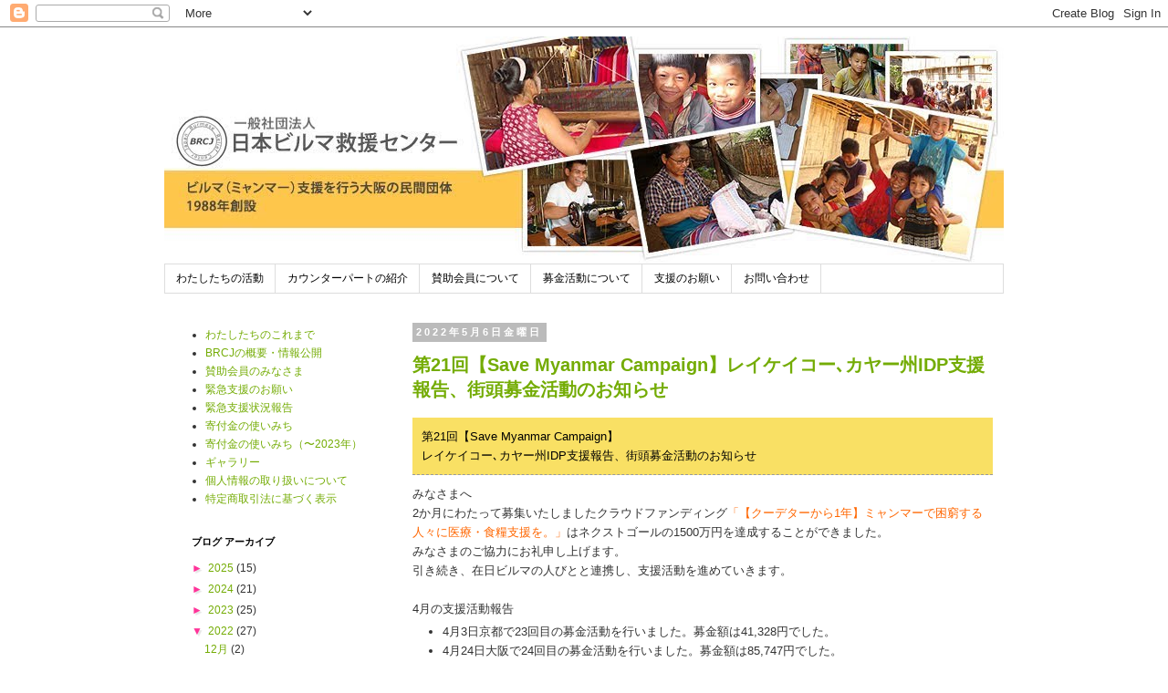

--- FILE ---
content_type: text/html; charset=UTF-8
request_url: http://www.brcj.org/2022/05/
body_size: 17675
content:
<!DOCTYPE html>
<html class='v2' dir='ltr' lang='ja'>
<head>
<link href='https://www.blogger.com/static/v1/widgets/335934321-css_bundle_v2.css' rel='stylesheet' type='text/css'/>
<meta content='width=1100' name='viewport'/>
<meta content='text/html; charset=UTF-8' http-equiv='Content-Type'/>
<meta content='blogger' name='generator'/>
<link href='http://www.brcj.org/favicon.ico' rel='icon' type='image/x-icon'/>
<link href='http://www.brcj.org/2022/05/' rel='canonical'/>
<link rel="alternate" type="application/atom+xml" title="日本ビルマ救援センター - Atom" href="http://www.brcj.org/feeds/posts/default" />
<link rel="alternate" type="application/rss+xml" title="日本ビルマ救援センター - RSS" href="http://www.brcj.org/feeds/posts/default?alt=rss" />
<link rel="service.post" type="application/atom+xml" title="日本ビルマ救援センター - Atom" href="https://www.blogger.com/feeds/5626428729291506437/posts/default" />
<!--Can't find substitution for tag [blog.ieCssRetrofitLinks]-->
<meta content='http://www.brcj.org/2022/05/' property='og:url'/>
<meta content='日本ビルマ救援センター' property='og:title'/>
<meta content='ビルマ（ミャンマー）支援を行う大阪の民間団体（1988年創設）' property='og:description'/>
<title>日本ビルマ救援センター: 5月 2022</title>
<style id='page-skin-1' type='text/css'><!--
/*
-----------------------------------------------
Blogger Template Style
Name:     Simple
Designer: Blogger
URL:      www.blogger.com
----------------------------------------------- */
/* Variable definitions
====================
<Variable name="keycolor" description="Main Color" type="color" default="#66bbdd"/>
<Group description="Page Text" selector="body">
<Variable name="body.font" description="Font" type="font"
default="normal normal 12px Arial, Tahoma, Helvetica, FreeSans, sans-serif"/>
<Variable name="body.text.color" description="Text Color" type="color" default="#222222"/>
</Group>
<Group description="Backgrounds" selector=".body-fauxcolumns-outer">
<Variable name="body.background.color" description="Outer Background" type="color" default="#66bbdd"/>
<Variable name="content.background.color" description="Main Background" type="color" default="#ffffff"/>
<Variable name="header.background.color" description="Header Background" type="color" default="transparent"/>
</Group>
<Group description="Links" selector=".main-outer">
<Variable name="link.color" description="Link Color" type="color" default="#2288bb"/>
<Variable name="link.visited.color" description="Visited Color" type="color" default="#888888"/>
<Variable name="link.hover.color" description="Hover Color" type="color" default="#33aaff"/>
</Group>
<Group description="Blog Title" selector=".header h1">
<Variable name="header.font" description="Font" type="font"
default="normal normal 60px Arial, Tahoma, Helvetica, FreeSans, sans-serif"/>
<Variable name="header.text.color" description="Title Color" type="color" default="#3399bb" />
</Group>
<Group description="Blog Description" selector=".header .description">
<Variable name="description.text.color" description="Description Color" type="color"
default="#777777" />
</Group>
<Group description="Tabs Text" selector=".tabs-inner .widget li a">
<Variable name="tabs.font" description="Font" type="font"
default="normal normal 14px Arial, Tahoma, Helvetica, FreeSans, sans-serif"/>
<Variable name="tabs.text.color" description="Text Color" type="color" default="#999999"/>
<Variable name="tabs.selected.text.color" description="Selected Color" type="color" default="#000000"/>
</Group>
<Group description="Tabs Background" selector=".tabs-outer .PageList">
<Variable name="tabs.background.color" description="Background Color" type="color" default="#f5f5f5"/>
<Variable name="tabs.selected.background.color" description="Selected Color" type="color" default="#eeeeee"/>
</Group>
<Group description="Post Title" selector="h3.post-title, .comments h4">
<Variable name="post.title.font" description="Font" type="font"
default="normal normal 22px Arial, Tahoma, Helvetica, FreeSans, sans-serif"/>
</Group>
<Group description="Date Header" selector=".date-header">
<Variable name="date.header.color" description="Text Color" type="color"
default="#333333"/>
<Variable name="date.header.background.color" description="Background Color" type="color"
default="transparent"/>
<Variable name="date.header.font" description="Text Font" type="font"
default="normal bold 11px Arial, Tahoma, Helvetica, FreeSans, sans-serif"/>
<Variable name="date.header.padding" description="Date Header Padding" type="string" default="inherit"/>
<Variable name="date.header.letterspacing" description="Date Header Letter Spacing" type="string" default="inherit"/>
<Variable name="date.header.margin" description="Date Header Margin" type="string" default="inherit"/>
</Group>
<Group description="Post Footer" selector=".post-footer">
<Variable name="post.footer.text.color" description="Text Color" type="color" default="#666666"/>
<Variable name="post.footer.background.color" description="Background Color" type="color"
default="#f9f9f9"/>
<Variable name="post.footer.border.color" description="Shadow Color" type="color" default="#eeeeee"/>
</Group>
<Group description="Gadgets" selector="h2">
<Variable name="widget.title.font" description="Title Font" type="font"
default="normal bold 11px Arial, Tahoma, Helvetica, FreeSans, sans-serif"/>
<Variable name="widget.title.text.color" description="Title Color" type="color" default="#000000"/>
<Variable name="widget.alternate.text.color" description="Alternate Color" type="color" default="#999999"/>
</Group>
<Group description="Images" selector=".main-inner">
<Variable name="image.background.color" description="Background Color" type="color" default="#ffffff"/>
<Variable name="image.border.color" description="Border Color" type="color" default="#eeeeee"/>
<Variable name="image.text.color" description="Caption Text Color" type="color" default="#333333"/>
</Group>
<Group description="Accents" selector=".content-inner">
<Variable name="body.rule.color" description="Separator Line Color" type="color" default="#eeeeee"/>
<Variable name="tabs.border.color" description="Tabs Border Color" type="color" default="transparent"/>
</Group>
<Variable name="body.background" description="Body Background" type="background"
color="#ffffff" default="$(color) none repeat scroll top left"/>
<Variable name="body.background.override" description="Body Background Override" type="string" default=""/>
<Variable name="body.background.gradient.cap" description="Body Gradient Cap" type="url"
default="url(https://resources.blogblog.com/blogblog/data/1kt/simple/gradients_light.png)"/>
<Variable name="body.background.gradient.tile" description="Body Gradient Tile" type="url"
default="url(https://resources.blogblog.com/blogblog/data/1kt/simple/body_gradient_tile_light.png)"/>
<Variable name="content.background.color.selector" description="Content Background Color Selector" type="string" default=".content-inner"/>
<Variable name="content.padding" description="Content Padding" type="length" default="10px" min="0" max="100px"/>
<Variable name="content.padding.horizontal" description="Content Horizontal Padding" type="length" default="10px" min="0" max="100px"/>
<Variable name="content.shadow.spread" description="Content Shadow Spread" type="length" default="40px" min="0" max="100px"/>
<Variable name="content.shadow.spread.webkit" description="Content Shadow Spread (WebKit)" type="length" default="5px" min="0" max="100px"/>
<Variable name="content.shadow.spread.ie" description="Content Shadow Spread (IE)" type="length" default="10px" min="0" max="100px"/>
<Variable name="main.border.width" description="Main Border Width" type="length" default="0" min="0" max="10px"/>
<Variable name="header.background.gradient" description="Header Gradient" type="url" default="none"/>
<Variable name="header.shadow.offset.left" description="Header Shadow Offset Left" type="length" default="-1px" min="-50px" max="50px"/>
<Variable name="header.shadow.offset.top" description="Header Shadow Offset Top" type="length" default="-1px" min="-50px" max="50px"/>
<Variable name="header.shadow.spread" description="Header Shadow Spread" type="length" default="1px" min="0" max="100px"/>
<Variable name="header.padding" description="Header Padding" type="length" default="30px" min="0" max="100px"/>
<Variable name="header.border.size" description="Header Border Size" type="length" default="1px" min="0" max="10px"/>
<Variable name="header.bottom.border.size" description="Header Bottom Border Size" type="length" default="1px" min="0" max="10px"/>
<Variable name="header.border.horizontalsize" description="Header Horizontal Border Size" type="length" default="0" min="0" max="10px"/>
<Variable name="description.text.size" description="Description Text Size" type="string" default="140%"/>
<Variable name="tabs.margin.top" description="Tabs Margin Top" type="length" default="0" min="0" max="100px"/>
<Variable name="tabs.margin.side" description="Tabs Side Margin" type="length" default="30px" min="0" max="100px"/>
<Variable name="tabs.background.gradient" description="Tabs Background Gradient" type="url"
default="url(https://resources.blogblog.com/blogblog/data/1kt/simple/gradients_light.png)"/>
<Variable name="tabs.border.width" description="Tabs Border Width" type="length" default="1px" min="0" max="10px"/>
<Variable name="tabs.bevel.border.width" description="Tabs Bevel Border Width" type="length" default="1px" min="0" max="10px"/>
<Variable name="post.margin.bottom" description="Post Bottom Margin" type="length" default="25px" min="0" max="100px"/>
<Variable name="image.border.small.size" description="Image Border Small Size" type="length" default="2px" min="0" max="10px"/>
<Variable name="image.border.large.size" description="Image Border Large Size" type="length" default="5px" min="0" max="10px"/>
<Variable name="page.width.selector" description="Page Width Selector" type="string" default=".region-inner"/>
<Variable name="page.width" description="Page Width" type="string" default="auto"/>
<Variable name="main.section.margin" description="Main Section Margin" type="length" default="15px" min="0" max="100px"/>
<Variable name="main.padding" description="Main Padding" type="length" default="15px" min="0" max="100px"/>
<Variable name="main.padding.top" description="Main Padding Top" type="length" default="30px" min="0" max="100px"/>
<Variable name="main.padding.bottom" description="Main Padding Bottom" type="length" default="30px" min="0" max="100px"/>
<Variable name="paging.background"
color="#ffffff"
description="Background of blog paging area" type="background"
default="transparent none no-repeat scroll top center"/>
<Variable name="footer.bevel" description="Bevel border length of footer" type="length" default="0" min="0" max="10px"/>
<Variable name="mobile.background.overlay" description="Mobile Background Overlay" type="string"
default="transparent none repeat scroll top left"/>
<Variable name="mobile.background.size" description="Mobile Background Size" type="string" default="auto"/>
<Variable name="mobile.button.color" description="Mobile Button Color" type="color" default="#ffffff" />
<Variable name="startSide" description="Side where text starts in blog language" type="automatic" default="left"/>
<Variable name="endSide" description="Side where text ends in blog language" type="automatic" default="right"/>
*/
/* Content
----------------------------------------------- */
body {
font: normal normal 12px 'Trebuchet MS', Trebuchet, Verdana, sans-serif;
color: #333333;
background: #ffffff none repeat scroll top left;
padding: 0 0 0 0;
}
html body .region-inner {
min-width: 0;
max-width: 100%;
width: auto;
}
h2 {
font-size: 22px;
}
a:link {
text-decoration:none;
color: #74ac05;
}
a:visited {
text-decoration:none;
color: #74ac05;
}
a:hover {
text-decoration:underline;
color: #74ac05;
}
.body-fauxcolumn-outer .fauxcolumn-inner {
background: transparent none repeat scroll top left;
_background-image: none;
}
.body-fauxcolumn-outer .cap-top {
position: absolute;
z-index: 1;
height: 400px;
width: 100%;
}
.body-fauxcolumn-outer .cap-top .cap-left {
width: 100%;
background: transparent none repeat-x scroll top left;
_background-image: none;
}
.content-outer {
-moz-box-shadow: 0 0 0 rgba(0, 0, 0, .15);
-webkit-box-shadow: 0 0 0 rgba(0, 0, 0, .15);
-goog-ms-box-shadow: 0 0 0 #333333;
box-shadow: 0 0 0 rgba(0, 0, 0, .15);
margin-bottom: 1px;
}
.content-inner {
padding: 10px 40px;
}
.content-inner {
background-color: #ffffff;
}
/* Header
----------------------------------------------- */
.header-outer {
background: #ffffff none repeat-x scroll 0 -400px;
_background-image: none;
}
.Header h1 {
font: normal normal 30px 'Trebuchet MS',Trebuchet,Verdana,sans-serif;
color: #333333;
text-shadow: 0 0 0 rgba(0, 0, 0, .2);
}
.Header h1 a {
color: #333333;
}
.Header .description {
font-size: 18px;
color: #999999;
}
.header-inner .Header .titlewrapper {
padding: 22px 0;
}
.header-inner .Header .descriptionwrapper {
padding: 0 0;
}
/* Tabs
----------------------------------------------- */
.tabs-inner .section:first-child {
border-top: 0 solid #dddddd;
}
.tabs-inner .section:first-child ul {
margin-top: -1px;
border-top: 1px solid #dddddd;
border-left: 1px solid #dddddd;
border-right: 1px solid #dddddd;
}
.tabs-inner .widget ul {
background: transparent none repeat-x scroll 0 -800px;
_background-image: none;
border-bottom: 1px solid #dddddd;
margin-top: 0;
margin-left: -30px;
margin-right: -30px;
}
.tabs-inner .widget li a {
display: inline-block;
padding: .6em 1em;
font: normal normal 12px 'Trebuchet MS', Trebuchet, Verdana, sans-serif;
color: #000000;
border-left: 1px solid #ffffff;
border-right: 1px solid #dddddd;
}
.tabs-inner .widget li:first-child a {
border-left: none;
}
.tabs-inner .widget li.selected a, .tabs-inner .widget li a:hover {
color: #000000;
background-color: #88bb22;
text-decoration: none;
}
/* Columns
----------------------------------------------- */
.main-outer {
border-top: 0 solid transparent;
}
.fauxcolumn-left-outer .fauxcolumn-inner {
border-right: 1px solid transparent;
}
.fauxcolumn-right-outer .fauxcolumn-inner {
border-left: 1px solid transparent;
}
/* Headings
----------------------------------------------- */
div.widget > h2,
div.widget h2.title {
margin: 0 0 1em 0;
font: normal bold 11px 'Trebuchet MS',Trebuchet,Verdana,sans-serif;
color: #000000;
}
/* Widgets
----------------------------------------------- */
.widget .zippy {
color: #ff3399;
text-shadow: 2px 2px 1px rgba(0, 0, 0, .1);
}
.widget .popular-posts ul {
list-style: none;
}
/* Posts
----------------------------------------------- */
h2.date-header {
font: normal bold 11px Arial, Tahoma, Helvetica, FreeSans, sans-serif;
}
.date-header span {
background-color: #bbbbbb;
color: #ffffff;
padding: 0.4em;
letter-spacing: 3px;
margin: inherit;
}
.main-inner {
padding-top: 35px;
padding-bottom: 65px;
}
.main-inner .column-center-inner {
padding: 0 0;
}
.main-inner .column-center-inner .section {
margin: 0 1em;
}
.post {
margin: 0 0 45px 0;
}
h3.post-title, .comments h4 {
font: normal bold 20px 'Trebuchet MS',Trebuchet,Verdana,sans-serif;
margin: .75em 0 0;
}
.post-body {
font-size: 110%;
line-height: 1.4;
position: relative;
}
.post-body img, .post-body .tr-caption-container, .Profile img, .Image img,
.BlogList .item-thumbnail img {
padding: 2px;
background: #ffffff;
border: 1px solid #eeeeee;
-moz-box-shadow: 1px 1px 5px rgba(0, 0, 0, .1);
-webkit-box-shadow: 1px 1px 5px rgba(0, 0, 0, .1);
box-shadow: 1px 1px 5px rgba(0, 0, 0, .1);
}
.post-body img, .post-body .tr-caption-container {
padding: 5px;
}
.post-body .tr-caption-container {
color: #333333;
}
.post-body .tr-caption-container img {
padding: 0;
background: transparent;
border: none;
-moz-box-shadow: 0 0 0 rgba(0, 0, 0, .1);
-webkit-box-shadow: 0 0 0 rgba(0, 0, 0, .1);
box-shadow: 0 0 0 rgba(0, 0, 0, .1);
}
.post-header {
margin: 0 0 1.5em;
line-height: 1.6;
font-size: 90%;
}
.post-footer {
margin: 20px -2px 0;
padding: 5px 10px;
color: #666666;
background-color: #eeeeee;
border-bottom: 1px solid #eeeeee;
line-height: 1.6;
font-size: 90%;
}
#comments .comment-author {
padding-top: 1.5em;
border-top: 1px solid transparent;
background-position: 0 1.5em;
}
#comments .comment-author:first-child {
padding-top: 0;
border-top: none;
}
.avatar-image-container {
margin: .2em 0 0;
}
#comments .avatar-image-container img {
border: 1px solid #eeeeee;
}
/* Comments
----------------------------------------------- */
.comments .comments-content .icon.blog-author {
background-repeat: no-repeat;
background-image: url([data-uri]);
}
.comments .comments-content .loadmore a {
border-top: 1px solid #ff3399;
border-bottom: 1px solid #ff3399;
}
.comments .comment-thread.inline-thread {
background-color: #eeeeee;
}
.comments .continue {
border-top: 2px solid #ff3399;
}
/* Accents
---------------------------------------------- */
.section-columns td.columns-cell {
border-left: 1px solid transparent;
}
.blog-pager {
background: transparent url(http://www.blogblog.com/1kt/simple/paging_dot.png) repeat-x scroll top center;
}
.blog-pager-older-link, .home-link,
.blog-pager-newer-link {
background-color: #ffffff;
padding: 5px;
}
.footer-outer {
border-top: 1px dashed #bbbbbb;
}
/* Mobile
----------------------------------------------- */
body.mobile  {
background-size: auto;
}
.mobile .body-fauxcolumn-outer {
background: transparent none repeat scroll top left;
}
.mobile .body-fauxcolumn-outer .cap-top {
background-size: 100% auto;
}
.mobile .content-outer {
-webkit-box-shadow: 0 0 3px rgba(0, 0, 0, .15);
box-shadow: 0 0 3px rgba(0, 0, 0, .15);
}
.mobile .tabs-inner .widget ul {
margin-left: 0;
margin-right: 0;
}
.mobile .post {
margin: 0;
}
.mobile .main-inner .column-center-inner .section {
margin: 0;
}
.mobile .date-header span {
padding: 0.1em 10px;
margin: 0 -10px;
}
.mobile h3.post-title {
margin: 0;
}
.mobile .blog-pager {
background: transparent none no-repeat scroll top center;
}
.mobile .footer-outer {
border-top: none;
}
.mobile .main-inner, .mobile .footer-inner {
background-color: #ffffff;
}
.mobile-index-contents {
color: #333333;
}
.mobile-link-button {
background-color: #74ac05;
}
.mobile-link-button a:link, .mobile-link-button a:visited {
color: #ffffff;
}
.mobile .tabs-inner .section:first-child {
border-top: none;
}
.mobile .tabs-inner .PageList .widget-content {
background-color: #88bb22;
color: #000000;
border-top: 1px solid #dddddd;
border-bottom: 1px solid #dddddd;
}
.mobile .tabs-inner .PageList .widget-content .pagelist-arrow {
border-left: 1px solid #dddddd;
}
#link{ color:#333;}
#link ul{ margin:0 0 2em 0; padding:0 0 0 20px; border-bottom:solid 1px #eee;}
#link ul li{ line-height:2em; list-style:none;}
#link ul li a{ color:#369; list-style:none;}
#book table { border-bottom:1px solid #ccc; margin-bottom:10px;}
#book table tr th,#book table tr td { vertical-align:top;}
#book table tr th { text-align:left;}
#book table tr th a {text-align:left; border:0;}
#book table tr td.image {text-align:center; padding-right:15px; vertical-align:top;}
#book table tr td img.amazon { margin-top:1em; }
#book table tr td p { margin-bottom:2em;}
#book .top { text-align:right; margin-bottom:40px;}
#docs{ line-height:1.6em; }
#docs p{ padding-bottom:1em;}
#docs a{ color:#369; list-style:none;}
#archive { line-height:1.6em;}
#archive a { color:#ff6600;}
#archive .title
{ background:#F9E064; margin-bottom:10px; padding:10px 10px; color:#000; border-bottom:dashed 1px #999; }
#archive .titlesec,#about .titlesec
{ background:#D6E6D1; margin:20px 0; padding:10px 10px; color:#000; border-bottom:dashed 1px #999; font-weight:bold}
#archive .titlethr,#about .titlethr
{ margin:10px 0; padding:10px 10px; border:#c5debe solid 3px;}
#archive .titlefour,#about .titlefour
{ background:#fff; margin:10px 0; padding:10px 10px; border-left:#c02d2d solid 10px;}
#about .size_120 {
font-size:120%;    /* 文字サイズ指定 */
font-weight:bolder;
}
#archive .quart { background:#EEE8E5; margin:10px 0; padding:20px;}
#archive .reference { background:#fff; margin:10px 0; padding:10px 10px; border-left:#666 solid 3px;}
#about p.gr {font-size:26px; color:#88bb22}
#about table {border-collapse:collapse;
margin-bottom:5em;
}
#about table.current {
width:  100%;
}
#about table.current th,td {
width:  20%; /* 幅指定 */
border-bottom:dashed 1px #999;
}
#about table.current td.matter {
width:  50%;    /* 幅指定 */
}
#about table.past {
width:  70%;
}
#about table.past th {
width:  70%;
border-bottom:dashed 1px #999;
}
#about table th {
font-weight:  normal;
text-align: left;&#12288;/* 左よせ */
}
#about table th.past {
width:  60%;              /* 幅指定 */
}
#about table th {
/*border: solid 1px; 枠線指定 */
/*border-bottom:1px solid; 下線指定*/
padding: 10px;      /* 余白指定 */
border-bottom:dashed 1px #999;
}
#about table td {
/*border: solid 1px; 枠線指定 */
/*border-bottom:1px solid; 下線指定*/
padding: 10px;      /* 余白指定 */
border-bottom:dashed 1px #999;
}
#about table td.right {
text-align: right;&#12288; /*右よせ */
}
/* 特定商取引&#12288;BRCJの概要&#12539;情報公開 */
#about table.corpinfo {
width:  100%;
}
#about table.corpinfo th {
width:  25%; /* 幅指定 */
}
/* わたしたちのこれまで */
#about table.history {
width:  100%;
}
#about table.history th {
width:  8%; /* 幅指定 */
vertical-align:top;
text-align: left;&#12288; /*左よせ */
padding:10px 0px;      /* 余白指定 */
}
#about table.history td.m {
width:  6%; /* 幅指定 */
vertical-align:top;
text-align: left;&#12288; /*左よせ */
padding:10px 0px;      /* 余白指定 */&#12288;
}
#about table th.non {
border-bottom:0; /* 下線指定*/
}
#about table td.non {
border-bottom:0; /* 下線指定*/
}
/* 賛助会員のみなさま*/
#about table.member {
width:  100%;
}
#about table.member th,td{
width:  50%;
}
.post-body img.non {
padding: 0;
background: none;
border:none;
-moz-box-shadow:none;
-webkit-box-shadow:none;
box-shadow:none;
}
table.borderB tr td{ border-bottom:1px solid #ededed; padding:0.5em 0 }
--></style>
<style id='template-skin-1' type='text/css'><!--
body {
min-width: 1000px;
}
.content-outer, .content-fauxcolumn-outer, .region-inner {
min-width: 1000px;
max-width: 1000px;
_width: 1000px;
}
.main-inner .columns {
padding-left: 260px;
padding-right: 0px;
}
.main-inner .fauxcolumn-center-outer {
left: 260px;
right: 0px;
/* IE6 does not respect left and right together */
_width: expression(this.parentNode.offsetWidth -
parseInt("260px") -
parseInt("0px") + 'px');
}
.main-inner .fauxcolumn-left-outer {
width: 260px;
}
.main-inner .fauxcolumn-right-outer {
width: 0px;
}
.main-inner .column-left-outer {
width: 260px;
right: 100%;
margin-left: -260px;
}
.main-inner .column-right-outer {
width: 0px;
margin-right: -0px;
}
#layout {
min-width: 0;
}
#layout .content-outer {
min-width: 0;
width: 800px;
}
#layout .region-inner {
min-width: 0;
width: auto;
}
body#layout div.add_widget {
padding: 8px;
}
body#layout div.add_widget a {
margin-left: 32px;
}
--></style>
<link href='https://www.blogger.com/dyn-css/authorization.css?targetBlogID=5626428729291506437&amp;zx=a7f34be8-1930-4133-ad6b-5832ebd3a08f' media='none' onload='if(media!=&#39;all&#39;)media=&#39;all&#39;' rel='stylesheet'/><noscript><link href='https://www.blogger.com/dyn-css/authorization.css?targetBlogID=5626428729291506437&amp;zx=a7f34be8-1930-4133-ad6b-5832ebd3a08f' rel='stylesheet'/></noscript>
<meta name='google-adsense-platform-account' content='ca-host-pub-1556223355139109'/>
<meta name='google-adsense-platform-domain' content='blogspot.com'/>

</head>
<body class='loading'>
<div class='navbar section' id='navbar' name='Navbar'><div class='widget Navbar' data-version='1' id='Navbar1'><script type="text/javascript">
    function setAttributeOnload(object, attribute, val) {
      if(window.addEventListener) {
        window.addEventListener('load',
          function(){ object[attribute] = val; }, false);
      } else {
        window.attachEvent('onload', function(){ object[attribute] = val; });
      }
    }
  </script>
<div id="navbar-iframe-container"></div>
<script type="text/javascript" src="https://apis.google.com/js/platform.js"></script>
<script type="text/javascript">
      gapi.load("gapi.iframes:gapi.iframes.style.bubble", function() {
        if (gapi.iframes && gapi.iframes.getContext) {
          gapi.iframes.getContext().openChild({
              url: 'https://www.blogger.com/navbar/5626428729291506437?origin\x3dhttp://www.brcj.org',
              where: document.getElementById("navbar-iframe-container"),
              id: "navbar-iframe"
          });
        }
      });
    </script><script type="text/javascript">
(function() {
var script = document.createElement('script');
script.type = 'text/javascript';
script.src = '//pagead2.googlesyndication.com/pagead/js/google_top_exp.js';
var head = document.getElementsByTagName('head')[0];
if (head) {
head.appendChild(script);
}})();
</script>
</div></div>
<div class='body-fauxcolumns'>
<div class='fauxcolumn-outer body-fauxcolumn-outer'>
<div class='cap-top'>
<div class='cap-left'></div>
<div class='cap-right'></div>
</div>
<div class='fauxborder-left'>
<div class='fauxborder-right'></div>
<div class='fauxcolumn-inner'>
</div>
</div>
<div class='cap-bottom'>
<div class='cap-left'></div>
<div class='cap-right'></div>
</div>
</div>
</div>
<div class='content'>
<div class='content-fauxcolumns'>
<div class='fauxcolumn-outer content-fauxcolumn-outer'>
<div class='cap-top'>
<div class='cap-left'></div>
<div class='cap-right'></div>
</div>
<div class='fauxborder-left'>
<div class='fauxborder-right'></div>
<div class='fauxcolumn-inner'>
</div>
</div>
<div class='cap-bottom'>
<div class='cap-left'></div>
<div class='cap-right'></div>
</div>
</div>
</div>
<div class='content-outer'>
<div class='content-cap-top cap-top'>
<div class='cap-left'></div>
<div class='cap-right'></div>
</div>
<div class='fauxborder-left content-fauxborder-left'>
<div class='fauxborder-right content-fauxborder-right'></div>
<div class='content-inner'>
<header>
<div class='header-outer'>
<div class='header-cap-top cap-top'>
<div class='cap-left'></div>
<div class='cap-right'></div>
</div>
<div class='fauxborder-left header-fauxborder-left'>
<div class='fauxborder-right header-fauxborder-right'></div>
<div class='region-inner header-inner'>
<div class='header section' id='header' name='ヘッダー'><div class='widget Header' data-version='1' id='Header1'>
<div id='header-inner'>
<a href='http://www.brcj.org/' style='display: block'>
<img alt='日本ビルマ救援センター' height='250px; ' id='Header1_headerimg' src='https://blogger.googleusercontent.com/img/a/AVvXsEjwhk8rIS19zuWJbCOlEEcYhXsjs0eUolcMLAZ3oW0aKHOnkBTTF8lQo4xtawqevHYRHLm4w4SJpNXn5fxCW-r39GAt2eUM1LH9oRULjQvQWAtvrJG-wB3vvI5wNPTtusBlJuO3n5Uqc-TUUIx4frIOkpsv40WRBdi3aVKRbBsbX7b3AitjbE9RnS3F=s920' style='display: block' width='920px; '/>
</a>
</div>
</div></div>
</div>
</div>
<div class='header-cap-bottom cap-bottom'>
<div class='cap-left'></div>
<div class='cap-right'></div>
</div>
</div>
</header>
<div class='tabs-outer'>
<div class='tabs-cap-top cap-top'>
<div class='cap-left'></div>
<div class='cap-right'></div>
</div>
<div class='fauxborder-left tabs-fauxborder-left'>
<div class='fauxborder-right tabs-fauxborder-right'></div>
<div class='region-inner tabs-inner'>
<div class='tabs section' id='crosscol' name='Cross-Column'><div class='widget PageList' data-version='1' id='PageList1'>
<h2>ページ</h2>
<div class='widget-content'>
<ul>
<li>
<a href='http://www.brcj.org/p/blog-page_48.html'>わたしたちの活動</a>
</li>
<li>
<a href='http://www.brcj.org/p/blog-page_81.html'>カウンターパートの紹介</a>
</li>
<li>
<a href='http://www.brcj.org/p/blog-page_27.html'>賛助会員について</a>
</li>
<li>
<a href='http://www.brcj.org/p/blog-page_5.html'>募金活動について</a>
</li>
<li>
<a href='http://www.brcj.org/p/blog-page_74.html'>支援のお願い</a>
</li>
<li>
<a href='http://www.brcj.org/p/blog-page_28.html'>お問い合わせ</a>
</li>
</ul>
<div class='clear'></div>
</div>
</div></div>
<div class='tabs no-items section' id='crosscol-overflow' name='Cross-Column 2'></div>
</div>
</div>
<div class='tabs-cap-bottom cap-bottom'>
<div class='cap-left'></div>
<div class='cap-right'></div>
</div>
</div>
<div class='main-outer'>
<div class='main-cap-top cap-top'>
<div class='cap-left'></div>
<div class='cap-right'></div>
</div>
<div class='fauxborder-left main-fauxborder-left'>
<div class='fauxborder-right main-fauxborder-right'></div>
<div class='region-inner main-inner'>
<div class='columns fauxcolumns'>
<div class='fauxcolumn-outer fauxcolumn-center-outer'>
<div class='cap-top'>
<div class='cap-left'></div>
<div class='cap-right'></div>
</div>
<div class='fauxborder-left'>
<div class='fauxborder-right'></div>
<div class='fauxcolumn-inner'>
</div>
</div>
<div class='cap-bottom'>
<div class='cap-left'></div>
<div class='cap-right'></div>
</div>
</div>
<div class='fauxcolumn-outer fauxcolumn-left-outer'>
<div class='cap-top'>
<div class='cap-left'></div>
<div class='cap-right'></div>
</div>
<div class='fauxborder-left'>
<div class='fauxborder-right'></div>
<div class='fauxcolumn-inner'>
</div>
</div>
<div class='cap-bottom'>
<div class='cap-left'></div>
<div class='cap-right'></div>
</div>
</div>
<div class='fauxcolumn-outer fauxcolumn-right-outer'>
<div class='cap-top'>
<div class='cap-left'></div>
<div class='cap-right'></div>
</div>
<div class='fauxborder-left'>
<div class='fauxborder-right'></div>
<div class='fauxcolumn-inner'>
</div>
</div>
<div class='cap-bottom'>
<div class='cap-left'></div>
<div class='cap-right'></div>
</div>
</div>
<!-- corrects IE6 width calculation -->
<div class='columns-inner'>
<div class='column-center-outer'>
<div class='column-center-inner'>
<div class='main section' id='main' name='メイン'><div class='widget Blog' data-version='1' id='Blog1'>
<div class='blog-posts hfeed'>

          <div class="date-outer">
        
<h2 class='date-header'><span>2022年5月6日金曜日</span></h2>

          <div class="date-posts">
        
<div class='post-outer'>
<div class='post hentry uncustomized-post-template' itemprop='blogPost' itemscope='itemscope' itemtype='http://schema.org/BlogPosting'>
<meta content='https://blogger.googleusercontent.com/img/b/R29vZ2xl/AVvXsEgzQsTrEgQKIfjUgFJerIJRU8MiGHnvob1vtMU5zVColDYEyMUqhTtJ2gWEpH7PEeTHGF70zWqwkv-v-jB-0iPJVVYGxBDY0j6ZCF3IUTQ6TcXJp5pMRa3IT9Q_3TdAfzn7pYjE5OETEJU6XbBCt_IA17RjRCo3kyNTjaeupcSxFq5qMMgZ3TKIk78Kwg/s600/277748059_10227901079653103_2531946144825554774_n.jpg' itemprop='image_url'/>
<meta content='5626428729291506437' itemprop='blogId'/>
<meta content='220103390552046953' itemprop='postId'/>
<a name='220103390552046953'></a>
<h3 class='post-title entry-title' itemprop='name'>
<a href='http://www.brcj.org/2022/05/21save-myanmar-campaignidp.html'>第21回&#12304;Save Myanmar Campaign&#12305;レイケイコー&#65380;カヤー州IDP支援報告&#12289;街頭募金活動のお知らせ</a>
</h3>
<div class='post-header'>
<div class='post-header-line-1'></div>
</div>
<div class='post-body entry-content' id='post-body-220103390552046953' itemprop='description articleBody'>
<div id="archive">
<div class="title">第21回&#12304;Save Myanmar Campaign&#12305;<br>
レイケイコー&#65380;カヤー州IDP支援報告&#12289;街頭募金活動のお知らせ</div>
みなさまへ<br>
2か月にわたって募集いたしましたクラウドファンディング<a href="https://readyfor.jp/projects/freemm2022" target="_blank">&#12300;&#12304;クーデターから1年&#12305;ミャンマーで困窮する人々に医療&#12539;食糧支援を&#12290;&#12301;</a>はネクストゴールの1500万円を達成することができました&#12290;<br>
みなさまのご協力にお礼申し上げます&#12290;<br>
引き続き&#12289;在日ビルマの人びとと連携し&#12289;支援活動を進めていきます&#12290;<br>
<br>
4月の支援活動報告<br>
<ul style="text-align: left;">
<li>4月3日京都で23回目の募金活動を行いました&#12290;募金額は41,328円でした&#12290;</li>
<li>4月24日大阪で24回目の募金活動を行いました&#12290;募金額は85,747円でした&#12290;</li>
<li>レイケイコー国内避難民食糧支援に130,000円を送金いたしました&#12290;NEW BLOOD CENTERを通じて食糧を届けて頂きました&#12290;</li>
<li>カヤー州国内避難民支援報告書がPNDOから届きました&#12290;<a href="http://www.brcj.org/2022/04/blog-post.html" target="_blank">こちらに写真を掲載しています&#12290;</a></li>
 <li>カレンニ民族自助組織から支援活動の写真が届きました&#12290;こちらも飲料水を確保するため&#12289;ため池を作りポンプで水を送っています&#12290;<br>こちらは支援実行者の安全性確保のために写真を掲載できません&#12290;ご理解をお願いいたします&#12290;</li></ul>
<div class="separator" style="clear: both;"><a href="https://blogger.googleusercontent.com/img/b/R29vZ2xl/AVvXsEgzQsTrEgQKIfjUgFJerIJRU8MiGHnvob1vtMU5zVColDYEyMUqhTtJ2gWEpH7PEeTHGF70zWqwkv-v-jB-0iPJVVYGxBDY0j6ZCF3IUTQ6TcXJp5pMRa3IT9Q_3TdAfzn7pYjE5OETEJU6XbBCt_IA17RjRCo3kyNTjaeupcSxFq5qMMgZ3TKIk78Kwg/s2048/277748059_10227901079653103_2531946144825554774_n.jpg" style="display: block; padding: 1em 0; text-align: center; clear: left; float: left;"><img alt="" border="0" data-original-height="1536" data-original-width="2048" src="https://blogger.googleusercontent.com/img/b/R29vZ2xl/AVvXsEgzQsTrEgQKIfjUgFJerIJRU8MiGHnvob1vtMU5zVColDYEyMUqhTtJ2gWEpH7PEeTHGF70zWqwkv-v-jB-0iPJVVYGxBDY0j6ZCF3IUTQ6TcXJp5pMRa3IT9Q_3TdAfzn7pYjE5OETEJU6XbBCt_IA17RjRCo3kyNTjaeupcSxFq5qMMgZ3TKIk78Kwg/s600/277748059_10227901079653103_2531946144825554774_n.jpg" width="600"/></a></div><div class="separator" style="clear: both;"><a href="https://blogger.googleusercontent.com/img/b/R29vZ2xl/AVvXsEieIo2YDmv3xWI2KcpcgDIGix5952EQ6hMlkyYTVpRO5e5T6Qxhuuc75OsydHOsnYMhv111EIDqpPiKkP10wkNNonfTxJAUeZt_jUsiu2b3Po9Ewojl1I45htP5IReftk1RjPmaRPbuc2Przrn6J7lQnD5da6xAz1HQkr_ByGY5tQTtXBnhAhfGrlWn4A/s2048/279221109_10228013517143970_7899956522408975837_n.jpg" style="display: block; padding: 1em 0; text-align: center; clear: left; float: left;"><img alt="" border="0" data-original-height="1536" data-original-width="2048" src="https://blogger.googleusercontent.com/img/b/R29vZ2xl/AVvXsEieIo2YDmv3xWI2KcpcgDIGix5952EQ6hMlkyYTVpRO5e5T6Qxhuuc75OsydHOsnYMhv111EIDqpPiKkP10wkNNonfTxJAUeZt_jUsiu2b3Po9Ewojl1I45htP5IReftk1RjPmaRPbuc2Przrn6J7lQnD5da6xAz1HQkr_ByGY5tQTtXBnhAhfGrlWn4A/s600/279221109_10228013517143970_7899956522408975837_n.jpg" width="600"/></a></div><div style="clear: both;"></div>
<br>
&#65290;&#65290;&#65290;&#65290;&#65290;&#65290;&#65290;&#65290;&#65290;&#65290;<br>
&#12304;支援報告&#12305;&#12288;&#12288;&#12288;総額19,410,640円<br>
2021年度(3月&#65374;12月&#65289;<br>
&#12539;CDM支援&#12288;&#12288;&#12288;&#12288;&#12288;&#12288;&#12288;&#12288;&#12288;&#12288;&#12288;&#12288;8,270,000円<br>
&#12539;NUG医療支援&#12288;&#12288;&#12288;&#12288;&#12288;&#12288;&#12288;&#12288;&#12288;&#12288;5,900,000円<br>
&#12539;チン州タンタラン支援&#12288;&#12288;&#12288;&#12288;&#12288;&#12288;&#12288;500,000円<br>
&#12539;レイケイコーIDP医療衛生用品支援&#12288; 600,000円<br>
&#12539;カヤー州IDP温かい衣服と毛布支援&#12288; 300,000円<br>
2022年度<br>
1月12日&#65288;レイケイコー食糧支援&#65289;       110,000円<br>
1月19日&#65288;NUG保健省医療支援&#9321;&#65289;      500,000円<br>
2月7日   カヤー州IDP食糧支援              580,000円<br>
2月9日&#12288;CDM支援&#12288;&#12288;&#12288;&#12288;&#12288;&#12288;&#12288;  &#12288;1,000,000円<br>
2月15日 レイケイコーIDP食糧支援&#12288;   178,000円<br>
3月2日  レイケイコーIDP食糧&#12288;&#12288;&#12288;&#12288;177,562円<br>
3月9日  レイケイコーの浄水器と<br>
&#12288;&#12288;&#12288;&#12288;&#12288;&#12288;&#12288;&#12288;ソーラーパネル&#9312;&#12288;  175,509円<br>
3月16日  カヤー州IDP食糧支援&#12288;&#12288;&#12288;  177,288円<br>
3月17日  カヤー州IDP食糧支援&#12288;&#12288;  &#12288;100,000円<br>
3月24日  レイケイコーの浄水器と<br>
&#12288;&#12288;&#12288;&#12288;&#12288;&#12288;&#12288;&#12288;ソーラーパネル&#9313;&#12288; 182,281円<br>
<br>
4月2日&#12288;CDM支援&#12288;&#12288;&#12288;&#12288;&#12288;&#12288;&#12288;&#12288;&#12288;&#12288;&#12288;10,000円<br>
4月11日&#12288;カヤー州IDP食糧支援(PNDO)&#12288;500,000円<br>
4月26日  レイケイコー食糧支援&#12288;&#12288;&#12288;&#12288; 130,000円<br>
4月27日&#12288;NUG保健省医療支援&#12288;&#12288;&#12288;&#12288;&#12288;20,000円<br>
<br>
ご送金いただきましたみなさま&#12288;(3月31日&#65374;4月30日&#65289;<br>
アリイスズエ様&#12288;八木崇様&#12288;原田昭子様&#12288;古林恵津子様&#12288;饗場和彦様&#12288;山本博之様&#12288;マキノエツコ様&#12288;オガワヒロアキ様&#12288;ナカツカサミツヒト様&#12288;マツナガタカユキ様&#12288;タナカユタカ様&#12288;アンダチミチヨ様&#12288;ゴトウスズコ様&#12288;マエヤマトシヒロ様&#12288;ツヤアキコ様&#12288;山地由紀様&#12288;山地由香様&#12288;ヨシダリク様&#12288;ツジケイゴ様&#12288;クロキトクオ様&#12288;斉藤桂様&#12288;シムラナオユキ様&#12288;ヤスダコウイチロウ様&#12288;株式会社ラムラ様&#12288;ウスダユミコ様&#12288;鳥澤竹彦様&#12288;匿名ご希望3名様<br>
<br>
募金箱の設置の紹介<br>
株式会社ラムラ様には常時各店舗に募金箱を置いていただいています&#12290;<br>
&#65288;5月から4月まで総額234,358円のご寄付を頂きました&#12290;&#65289;<br>
医療法人真生会富山病院の外来病棟に募金箱を置いていただいています&#12290;<br>
&#65288;11月から3月まで総額882,647円のご寄付を頂きました&#12290;&#65289;<br>
サケトメシ様&#65288;大阪市九条 居酒屋ミャンマー料理店&#65289;に募金箱を置いていただいています&#12290;<br>
<br>
皆さまのご理解とご協力に感謝いたします&#12290;<br>
日本ビルマ救援センター事務局<br>
<br>
日本ビルマ救援センターの口座にお振り込みいただいたご寄付の使途につきましてCDM支援やNUG保健省の支援をご希望の方はお知らせください&#12290;<br>
随時ISMSPｰMMに送金させていただきます&#12290;<br>
<br>
&#8251;&#12304;One-To-One Save MyanmarCampaign&#12305;の運営を行っている国際ミャンマー学者&#65381;専門家協会<br>
&#12300;The International Society of Myanmar Scholars and Professionals&#12301;/ ISMSP-MMは<br>
ビルマ国内のCDM実行者支援とCRPH&#65288;連邦議会代表委員会&#65289;やNUG&#65288;国民統一政府&#65289;とともに&#12289;様々な支援活動を支えています&#12290;<br>
<br>
&#65290;&#65290;&#65290;&#65290;&#65290;&#65290;&#65290;&#65290;&#65290;&#65290;<br>
&#9673;街頭募金について<br>
日々&#12289;犠牲者&#65380;国内避難民の増え続けるビルマ(ミャンマー)において&#12289;&#12304;Save Myanmar Campaign&#12305;への支援活動を助けるためにミャンマー(ビルマ)の民主化を支援する関西学生ネットワーク&#12289;ヴェリタス城星学園中学高等学校有志日本人&#12289;在関西ビルマ人の有志による街頭募金を実施しています&#12290;<br>
<br>
&#9632;日時&#65306;5月8日&#65288;日&#65289;13時&#12316;16時<br>
&#9632;場所&#65306;京都市下京区&#12288;四条河原町交差点付近&#12288;ディズニー&#12539;ストア前<br>
&#9632;アクセス&#65306;阪急京都河原町駅より徒歩0分&#12288;京阪祇園四条駅より徒歩3分&#12288;京都市営地下鉄烏丸線四条駅より徒歩5分<br>
<br>
&#9632;日時&#65306;5月15日&#65288;日&#65289;13時&#12316;16時<br>
&#9632;場所&#65306;大阪市都島区&#12288;京阪モール京橋店前広場<br>
&#9632;アクセス&#65306;JR環状線&#12289;片町線&#12289;学研都市線京橋駅より徒歩0分&#12288;京阪京橋駅より徒歩0分&#12288;Osaka Metro京橋駅1分<br>
&#65290;&#65290;&#65290;&#65290;&#65290;&#65290;&#65290;&#65290;&#65290;&#65290;<br>
当キャンペーンは&#12289; 日本ビルマ救援センターを通じてビルマ(ミャンマー)の支援を必要とされる皆さまに必要なものを届けていきます&#12290;<br>
<br>
少額からのご寄付を受け付けています&#12290;<br>
また&#12289;下記銀行口座への直接のお振り込みも受け付けています&#12290;<br>
-------------------------------------------------<br />
りそな銀行&#12288;金剛支店&#12288;(普通&#65289;&#12288;6553928<br>
口座名&#12288;日本ビルマ救援センター<br>
-------------------------------------------------<br />
&#12288;&#8251;振り込みの場合&#12289;下記アドレスまでお名前とご住所をお知らせください&#12290;<br>
&#12300;CDM支援&#12301;&#12300;緊急医療支援&#12301;などの使途についてのご希望をお知らせください&#12290;<br>
また&#12289;BRCJではこのほか<br>
&#12300;タイ国境の難民キャンプ支援&#12301;&#12300;ピエリアンアウン選手支援&#12301;を行っています&#12290;<br>
<br>
ご希望の方には領収書をお送りいたします&#12290;&#65288;税金の控除対象とはなりません&#12290;ご承知ください&#65289;<br>
&#9654;&#65038;brcjapan@gmail.com<br>
<br>
&#9673; &#12300;ミャンマー&#65288;ビルマ&#65289;の民主化を支援する関西学生ネットワーク&#12301; について<br> 
&#12300;ミャンマー&#65288;ビルマ&#65289;の民主化を支援する関西学生ネットワーク&#12301;は&#12289;現在同志社および立命館大学の学生有志により構成されています&#12290;<br>
2021年2月1日以降の国軍&#12539;警察によるミャンマー&#65288;ビルマ&#65289;市民への極めて深刻な人権侵害に強く抗議し&#12289;ミャンマー&#65288;ビルマ&#65289;市民との連帯を目指します&#12290;<br>
お問い合わせはこちらまで&#9654;&#65038;snkdm-b@outlook.jp<br>
<br>
&#65308;賛同団体&#65310;<br>
日本ビルマ救援センター<br>
同志社難民支援プロジェクトRe-ING
</div>
<div style='clear: both;'></div>
</div>
<div class='post-footer'>
<div class='post-footer-line post-footer-line-1'>
<span class='post-author vcard'>
投稿者
<span class='fn' itemprop='author' itemscope='itemscope' itemtype='http://schema.org/Person'>
<meta content='https://www.blogger.com/profile/07516466663910515013' itemprop='url'/>
<a class='g-profile' href='https://www.blogger.com/profile/07516466663910515013' rel='author' title='author profile'>
<span itemprop='name'>i_chie</span>
</a>
</span>
</span>
<span class='post-timestamp'>
時刻:
<meta content='http://www.brcj.org/2022/05/21save-myanmar-campaignidp.html' itemprop='url'/>
<a class='timestamp-link' href='http://www.brcj.org/2022/05/21save-myanmar-campaignidp.html' rel='bookmark' title='permanent link'><abbr class='published' itemprop='datePublished' title='2022-05-06T19:09:00+09:00'>19:09</abbr></a>
</span>
<span class='post-comment-link'>
</span>
<span class='post-icons'>
<span class='item-control blog-admin pid-2130356303'>
<a href='https://www.blogger.com/post-edit.g?blogID=5626428729291506437&postID=220103390552046953&from=pencil' title='投稿を編集'>
<img alt='' class='icon-action' height='18' src='https://resources.blogblog.com/img/icon18_edit_allbkg.gif' width='18'/>
</a>
</span>
</span>
<div class='post-share-buttons goog-inline-block'>
</div>
</div>
<div class='post-footer-line post-footer-line-2'>
<span class='post-labels'>
ラベル:
<a href='http://www.brcj.org/search/label/%E6%B4%BB%E5%8B%95%E5%A0%B1%E5%91%8A' rel='tag'>活動報告</a>,
<a href='http://www.brcj.org/search/label/%E6%94%AF%E6%8F%B4%E3%81%AE%E3%81%8A%E9%A1%98%E3%81%84' rel='tag'>支援のお願い</a>
</span>
</div>
<div class='post-footer-line post-footer-line-3'>
<span class='post-location'>
</span>
</div>
</div>
</div>
</div>

        </div></div>
      
</div>
<div class='blog-pager' id='blog-pager'>
<span id='blog-pager-newer-link'>
<a class='blog-pager-newer-link' href='http://www.brcj.org/search?updated-max=2022-07-07T19:19:00%2B09:00&max-results=5&reverse-paginate=true' id='Blog1_blog-pager-newer-link' title='新しい投稿'>新しい投稿</a>
</span>
<span id='blog-pager-older-link'>
<a class='blog-pager-older-link' href='http://www.brcj.org/search?updated-max=2022-05-06T19:09:00%2B09:00&max-results=5' id='Blog1_blog-pager-older-link' title='前の投稿'>前の投稿</a>
</span>
<a class='home-link' href='http://www.brcj.org/'>ホーム</a>
</div>
<div class='clear'></div>
<div class='blog-feeds'>
<div class='feed-links'>
登録:
<a class='feed-link' href='http://www.brcj.org/feeds/posts/default' target='_blank' type='application/atom+xml'>コメント (Atom)</a>
</div>
</div>
</div></div>
</div>
</div>
<div class='column-left-outer'>
<div class='column-left-inner'>
<aside>
<div class='sidebar section' id='sidebar-left-1'><div class='widget PageList' data-version='1' id='PageList2'>
<div class='widget-content'>
<ul>
<li>
<a href='http://www.brcj.org/p/history.html'>わたしたちのこれまで</a>
</li>
<li>
<a href='http://www.brcj.org/p/about-usbrcj.html'>BRCJの概要&#12539;情報公開</a>
</li>
<li>
<a href='http://www.brcj.org/p/blog-page_10.html'>賛助会員のみなさま</a>
</li>
<li>
<a href='http://www.brcj.org/p/blog-page_3.html'>緊急支援のお願い</a>
</li>
<li>
<a href='http://www.brcj.org/p/blog-page_94.html'>緊急支援状況報告</a>
</li>
<li>
<a href='http://www.brcj.org/p/blog-page_87.html'>寄付金の使いみち</a>
</li>
<li>
<a href='http://www.brcj.org/p/2023.html'>寄付金の使いみち&#65288;&#12316;2023年&#65289;</a>
</li>
<li>
<a href='http://www.brcj.org/p/blog-page_25.html'>ギャラリー</a>
</li>
<li>
<a href='http://www.brcj.org/p/blog-page_80.html'>個人情報の取り扱いについて</a>
</li>
<li>
<a href='http://www.brcj.org/p/blog-page_21.html'>特定商取引法に基づく表示</a>
</li>
</ul>
<div class='clear'></div>
</div>
</div><div class='widget BlogArchive' data-version='1' id='BlogArchive1'>
<h2>ブログ アーカイブ</h2>
<div class='widget-content'>
<div id='ArchiveList'>
<div id='BlogArchive1_ArchiveList'>
<ul class='hierarchy'>
<li class='archivedate collapsed'>
<a class='toggle' href='javascript:void(0)'>
<span class='zippy'>

        &#9658;&#160;
      
</span>
</a>
<a class='post-count-link' href='http://www.brcj.org/2025/'>
2025
</a>
<span class='post-count' dir='ltr'>(15)</span>
<ul class='hierarchy'>
<li class='archivedate collapsed'>
<a class='post-count-link' href='http://www.brcj.org/2025/12/'>
12月
</a>
<span class='post-count' dir='ltr'>(1)</span>
</li>
</ul>
<ul class='hierarchy'>
<li class='archivedate collapsed'>
<a class='post-count-link' href='http://www.brcj.org/2025/11/'>
11月
</a>
<span class='post-count' dir='ltr'>(1)</span>
</li>
</ul>
<ul class='hierarchy'>
<li class='archivedate collapsed'>
<a class='post-count-link' href='http://www.brcj.org/2025/10/'>
10月
</a>
<span class='post-count' dir='ltr'>(1)</span>
</li>
</ul>
<ul class='hierarchy'>
<li class='archivedate collapsed'>
<a class='post-count-link' href='http://www.brcj.org/2025/09/'>
9月
</a>
<span class='post-count' dir='ltr'>(2)</span>
</li>
</ul>
<ul class='hierarchy'>
<li class='archivedate collapsed'>
<a class='post-count-link' href='http://www.brcj.org/2025/08/'>
8月
</a>
<span class='post-count' dir='ltr'>(1)</span>
</li>
</ul>
<ul class='hierarchy'>
<li class='archivedate collapsed'>
<a class='post-count-link' href='http://www.brcj.org/2025/07/'>
7月
</a>
<span class='post-count' dir='ltr'>(1)</span>
</li>
</ul>
<ul class='hierarchy'>
<li class='archivedate collapsed'>
<a class='post-count-link' href='http://www.brcj.org/2025/06/'>
6月
</a>
<span class='post-count' dir='ltr'>(1)</span>
</li>
</ul>
<ul class='hierarchy'>
<li class='archivedate collapsed'>
<a class='post-count-link' href='http://www.brcj.org/2025/05/'>
5月
</a>
<span class='post-count' dir='ltr'>(2)</span>
</li>
</ul>
<ul class='hierarchy'>
<li class='archivedate collapsed'>
<a class='post-count-link' href='http://www.brcj.org/2025/04/'>
4月
</a>
<span class='post-count' dir='ltr'>(1)</span>
</li>
</ul>
<ul class='hierarchy'>
<li class='archivedate collapsed'>
<a class='post-count-link' href='http://www.brcj.org/2025/03/'>
3月
</a>
<span class='post-count' dir='ltr'>(2)</span>
</li>
</ul>
<ul class='hierarchy'>
<li class='archivedate collapsed'>
<a class='post-count-link' href='http://www.brcj.org/2025/02/'>
2月
</a>
<span class='post-count' dir='ltr'>(1)</span>
</li>
</ul>
<ul class='hierarchy'>
<li class='archivedate collapsed'>
<a class='post-count-link' href='http://www.brcj.org/2025/01/'>
1月
</a>
<span class='post-count' dir='ltr'>(1)</span>
</li>
</ul>
</li>
</ul>
<ul class='hierarchy'>
<li class='archivedate collapsed'>
<a class='toggle' href='javascript:void(0)'>
<span class='zippy'>

        &#9658;&#160;
      
</span>
</a>
<a class='post-count-link' href='http://www.brcj.org/2024/'>
2024
</a>
<span class='post-count' dir='ltr'>(21)</span>
<ul class='hierarchy'>
<li class='archivedate collapsed'>
<a class='post-count-link' href='http://www.brcj.org/2024/12/'>
12月
</a>
<span class='post-count' dir='ltr'>(1)</span>
</li>
</ul>
<ul class='hierarchy'>
<li class='archivedate collapsed'>
<a class='post-count-link' href='http://www.brcj.org/2024/11/'>
11月
</a>
<span class='post-count' dir='ltr'>(2)</span>
</li>
</ul>
<ul class='hierarchy'>
<li class='archivedate collapsed'>
<a class='post-count-link' href='http://www.brcj.org/2024/10/'>
10月
</a>
<span class='post-count' dir='ltr'>(3)</span>
</li>
</ul>
<ul class='hierarchy'>
<li class='archivedate collapsed'>
<a class='post-count-link' href='http://www.brcj.org/2024/09/'>
9月
</a>
<span class='post-count' dir='ltr'>(1)</span>
</li>
</ul>
<ul class='hierarchy'>
<li class='archivedate collapsed'>
<a class='post-count-link' href='http://www.brcj.org/2024/08/'>
8月
</a>
<span class='post-count' dir='ltr'>(1)</span>
</li>
</ul>
<ul class='hierarchy'>
<li class='archivedate collapsed'>
<a class='post-count-link' href='http://www.brcj.org/2024/07/'>
7月
</a>
<span class='post-count' dir='ltr'>(1)</span>
</li>
</ul>
<ul class='hierarchy'>
<li class='archivedate collapsed'>
<a class='post-count-link' href='http://www.brcj.org/2024/06/'>
6月
</a>
<span class='post-count' dir='ltr'>(1)</span>
</li>
</ul>
<ul class='hierarchy'>
<li class='archivedate collapsed'>
<a class='post-count-link' href='http://www.brcj.org/2024/05/'>
5月
</a>
<span class='post-count' dir='ltr'>(2)</span>
</li>
</ul>
<ul class='hierarchy'>
<li class='archivedate collapsed'>
<a class='post-count-link' href='http://www.brcj.org/2024/04/'>
4月
</a>
<span class='post-count' dir='ltr'>(1)</span>
</li>
</ul>
<ul class='hierarchy'>
<li class='archivedate collapsed'>
<a class='post-count-link' href='http://www.brcj.org/2024/03/'>
3月
</a>
<span class='post-count' dir='ltr'>(2)</span>
</li>
</ul>
<ul class='hierarchy'>
<li class='archivedate collapsed'>
<a class='post-count-link' href='http://www.brcj.org/2024/02/'>
2月
</a>
<span class='post-count' dir='ltr'>(2)</span>
</li>
</ul>
<ul class='hierarchy'>
<li class='archivedate collapsed'>
<a class='post-count-link' href='http://www.brcj.org/2024/01/'>
1月
</a>
<span class='post-count' dir='ltr'>(4)</span>
</li>
</ul>
</li>
</ul>
<ul class='hierarchy'>
<li class='archivedate collapsed'>
<a class='toggle' href='javascript:void(0)'>
<span class='zippy'>

        &#9658;&#160;
      
</span>
</a>
<a class='post-count-link' href='http://www.brcj.org/2023/'>
2023
</a>
<span class='post-count' dir='ltr'>(25)</span>
<ul class='hierarchy'>
<li class='archivedate collapsed'>
<a class='post-count-link' href='http://www.brcj.org/2023/12/'>
12月
</a>
<span class='post-count' dir='ltr'>(4)</span>
</li>
</ul>
<ul class='hierarchy'>
<li class='archivedate collapsed'>
<a class='post-count-link' href='http://www.brcj.org/2023/11/'>
11月
</a>
<span class='post-count' dir='ltr'>(2)</span>
</li>
</ul>
<ul class='hierarchy'>
<li class='archivedate collapsed'>
<a class='post-count-link' href='http://www.brcj.org/2023/10/'>
10月
</a>
<span class='post-count' dir='ltr'>(3)</span>
</li>
</ul>
<ul class='hierarchy'>
<li class='archivedate collapsed'>
<a class='post-count-link' href='http://www.brcj.org/2023/09/'>
9月
</a>
<span class='post-count' dir='ltr'>(3)</span>
</li>
</ul>
<ul class='hierarchy'>
<li class='archivedate collapsed'>
<a class='post-count-link' href='http://www.brcj.org/2023/08/'>
8月
</a>
<span class='post-count' dir='ltr'>(2)</span>
</li>
</ul>
<ul class='hierarchy'>
<li class='archivedate collapsed'>
<a class='post-count-link' href='http://www.brcj.org/2023/06/'>
6月
</a>
<span class='post-count' dir='ltr'>(3)</span>
</li>
</ul>
<ul class='hierarchy'>
<li class='archivedate collapsed'>
<a class='post-count-link' href='http://www.brcj.org/2023/05/'>
5月
</a>
<span class='post-count' dir='ltr'>(4)</span>
</li>
</ul>
<ul class='hierarchy'>
<li class='archivedate collapsed'>
<a class='post-count-link' href='http://www.brcj.org/2023/04/'>
4月
</a>
<span class='post-count' dir='ltr'>(1)</span>
</li>
</ul>
<ul class='hierarchy'>
<li class='archivedate collapsed'>
<a class='post-count-link' href='http://www.brcj.org/2023/03/'>
3月
</a>
<span class='post-count' dir='ltr'>(2)</span>
</li>
</ul>
<ul class='hierarchy'>
<li class='archivedate collapsed'>
<a class='post-count-link' href='http://www.brcj.org/2023/01/'>
1月
</a>
<span class='post-count' dir='ltr'>(1)</span>
</li>
</ul>
</li>
</ul>
<ul class='hierarchy'>
<li class='archivedate expanded'>
<a class='toggle' href='javascript:void(0)'>
<span class='zippy toggle-open'>

        &#9660;&#160;
      
</span>
</a>
<a class='post-count-link' href='http://www.brcj.org/2022/'>
2022
</a>
<span class='post-count' dir='ltr'>(27)</span>
<ul class='hierarchy'>
<li class='archivedate collapsed'>
<a class='post-count-link' href='http://www.brcj.org/2022/12/'>
12月
</a>
<span class='post-count' dir='ltr'>(2)</span>
</li>
</ul>
<ul class='hierarchy'>
<li class='archivedate collapsed'>
<a class='post-count-link' href='http://www.brcj.org/2022/11/'>
11月
</a>
<span class='post-count' dir='ltr'>(1)</span>
</li>
</ul>
<ul class='hierarchy'>
<li class='archivedate collapsed'>
<a class='post-count-link' href='http://www.brcj.org/2022/09/'>
9月
</a>
<span class='post-count' dir='ltr'>(3)</span>
</li>
</ul>
<ul class='hierarchy'>
<li class='archivedate collapsed'>
<a class='post-count-link' href='http://www.brcj.org/2022/08/'>
8月
</a>
<span class='post-count' dir='ltr'>(3)</span>
</li>
</ul>
<ul class='hierarchy'>
<li class='archivedate collapsed'>
<a class='post-count-link' href='http://www.brcj.org/2022/07/'>
7月
</a>
<span class='post-count' dir='ltr'>(2)</span>
</li>
</ul>
<ul class='hierarchy'>
<li class='archivedate collapsed'>
<a class='post-count-link' href='http://www.brcj.org/2022/06/'>
6月
</a>
<span class='post-count' dir='ltr'>(4)</span>
</li>
</ul>
<ul class='hierarchy'>
<li class='archivedate expanded'>
<a class='post-count-link' href='http://www.brcj.org/2022/05/'>
5月
</a>
<span class='post-count' dir='ltr'>(1)</span>
</li>
</ul>
<ul class='hierarchy'>
<li class='archivedate collapsed'>
<a class='post-count-link' href='http://www.brcj.org/2022/04/'>
4月
</a>
<span class='post-count' dir='ltr'>(2)</span>
</li>
</ul>
<ul class='hierarchy'>
<li class='archivedate collapsed'>
<a class='post-count-link' href='http://www.brcj.org/2022/03/'>
3月
</a>
<span class='post-count' dir='ltr'>(2)</span>
</li>
</ul>
<ul class='hierarchy'>
<li class='archivedate collapsed'>
<a class='post-count-link' href='http://www.brcj.org/2022/02/'>
2月
</a>
<span class='post-count' dir='ltr'>(3)</span>
</li>
</ul>
<ul class='hierarchy'>
<li class='archivedate collapsed'>
<a class='post-count-link' href='http://www.brcj.org/2022/01/'>
1月
</a>
<span class='post-count' dir='ltr'>(4)</span>
</li>
</ul>
</li>
</ul>
<ul class='hierarchy'>
<li class='archivedate collapsed'>
<a class='toggle' href='javascript:void(0)'>
<span class='zippy'>

        &#9658;&#160;
      
</span>
</a>
<a class='post-count-link' href='http://www.brcj.org/2021/'>
2021
</a>
<span class='post-count' dir='ltr'>(50)</span>
<ul class='hierarchy'>
<li class='archivedate collapsed'>
<a class='post-count-link' href='http://www.brcj.org/2021/12/'>
12月
</a>
<span class='post-count' dir='ltr'>(2)</span>
</li>
</ul>
<ul class='hierarchy'>
<li class='archivedate collapsed'>
<a class='post-count-link' href='http://www.brcj.org/2021/11/'>
11月
</a>
<span class='post-count' dir='ltr'>(4)</span>
</li>
</ul>
<ul class='hierarchy'>
<li class='archivedate collapsed'>
<a class='post-count-link' href='http://www.brcj.org/2021/10/'>
10月
</a>
<span class='post-count' dir='ltr'>(5)</span>
</li>
</ul>
<ul class='hierarchy'>
<li class='archivedate collapsed'>
<a class='post-count-link' href='http://www.brcj.org/2021/09/'>
9月
</a>
<span class='post-count' dir='ltr'>(5)</span>
</li>
</ul>
<ul class='hierarchy'>
<li class='archivedate collapsed'>
<a class='post-count-link' href='http://www.brcj.org/2021/08/'>
8月
</a>
<span class='post-count' dir='ltr'>(4)</span>
</li>
</ul>
<ul class='hierarchy'>
<li class='archivedate collapsed'>
<a class='post-count-link' href='http://www.brcj.org/2021/07/'>
7月
</a>
<span class='post-count' dir='ltr'>(4)</span>
</li>
</ul>
<ul class='hierarchy'>
<li class='archivedate collapsed'>
<a class='post-count-link' href='http://www.brcj.org/2021/06/'>
6月
</a>
<span class='post-count' dir='ltr'>(2)</span>
</li>
</ul>
<ul class='hierarchy'>
<li class='archivedate collapsed'>
<a class='post-count-link' href='http://www.brcj.org/2021/05/'>
5月
</a>
<span class='post-count' dir='ltr'>(9)</span>
</li>
</ul>
<ul class='hierarchy'>
<li class='archivedate collapsed'>
<a class='post-count-link' href='http://www.brcj.org/2021/04/'>
4月
</a>
<span class='post-count' dir='ltr'>(8)</span>
</li>
</ul>
<ul class='hierarchy'>
<li class='archivedate collapsed'>
<a class='post-count-link' href='http://www.brcj.org/2021/03/'>
3月
</a>
<span class='post-count' dir='ltr'>(3)</span>
</li>
</ul>
<ul class='hierarchy'>
<li class='archivedate collapsed'>
<a class='post-count-link' href='http://www.brcj.org/2021/02/'>
2月
</a>
<span class='post-count' dir='ltr'>(2)</span>
</li>
</ul>
<ul class='hierarchy'>
<li class='archivedate collapsed'>
<a class='post-count-link' href='http://www.brcj.org/2021/01/'>
1月
</a>
<span class='post-count' dir='ltr'>(2)</span>
</li>
</ul>
</li>
</ul>
<ul class='hierarchy'>
<li class='archivedate collapsed'>
<a class='toggle' href='javascript:void(0)'>
<span class='zippy'>

        &#9658;&#160;
      
</span>
</a>
<a class='post-count-link' href='http://www.brcj.org/2020/'>
2020
</a>
<span class='post-count' dir='ltr'>(7)</span>
<ul class='hierarchy'>
<li class='archivedate collapsed'>
<a class='post-count-link' href='http://www.brcj.org/2020/06/'>
6月
</a>
<span class='post-count' dir='ltr'>(2)</span>
</li>
</ul>
<ul class='hierarchy'>
<li class='archivedate collapsed'>
<a class='post-count-link' href='http://www.brcj.org/2020/02/'>
2月
</a>
<span class='post-count' dir='ltr'>(2)</span>
</li>
</ul>
<ul class='hierarchy'>
<li class='archivedate collapsed'>
<a class='post-count-link' href='http://www.brcj.org/2020/01/'>
1月
</a>
<span class='post-count' dir='ltr'>(3)</span>
</li>
</ul>
</li>
</ul>
<ul class='hierarchy'>
<li class='archivedate collapsed'>
<a class='toggle' href='javascript:void(0)'>
<span class='zippy'>

        &#9658;&#160;
      
</span>
</a>
<a class='post-count-link' href='http://www.brcj.org/2019/'>
2019
</a>
<span class='post-count' dir='ltr'>(16)</span>
<ul class='hierarchy'>
<li class='archivedate collapsed'>
<a class='post-count-link' href='http://www.brcj.org/2019/08/'>
8月
</a>
<span class='post-count' dir='ltr'>(14)</span>
</li>
</ul>
<ul class='hierarchy'>
<li class='archivedate collapsed'>
<a class='post-count-link' href='http://www.brcj.org/2019/01/'>
1月
</a>
<span class='post-count' dir='ltr'>(2)</span>
</li>
</ul>
</li>
</ul>
<ul class='hierarchy'>
<li class='archivedate collapsed'>
<a class='toggle' href='javascript:void(0)'>
<span class='zippy'>

        &#9658;&#160;
      
</span>
</a>
<a class='post-count-link' href='http://www.brcj.org/2018/'>
2018
</a>
<span class='post-count' dir='ltr'>(12)</span>
<ul class='hierarchy'>
<li class='archivedate collapsed'>
<a class='post-count-link' href='http://www.brcj.org/2018/08/'>
8月
</a>
<span class='post-count' dir='ltr'>(10)</span>
</li>
</ul>
<ul class='hierarchy'>
<li class='archivedate collapsed'>
<a class='post-count-link' href='http://www.brcj.org/2018/06/'>
6月
</a>
<span class='post-count' dir='ltr'>(1)</span>
</li>
</ul>
<ul class='hierarchy'>
<li class='archivedate collapsed'>
<a class='post-count-link' href='http://www.brcj.org/2018/01/'>
1月
</a>
<span class='post-count' dir='ltr'>(1)</span>
</li>
</ul>
</li>
</ul>
<ul class='hierarchy'>
<li class='archivedate collapsed'>
<a class='toggle' href='javascript:void(0)'>
<span class='zippy'>

        &#9658;&#160;
      
</span>
</a>
<a class='post-count-link' href='http://www.brcj.org/2017/'>
2017
</a>
<span class='post-count' dir='ltr'>(20)</span>
<ul class='hierarchy'>
<li class='archivedate collapsed'>
<a class='post-count-link' href='http://www.brcj.org/2017/12/'>
12月
</a>
<span class='post-count' dir='ltr'>(2)</span>
</li>
</ul>
<ul class='hierarchy'>
<li class='archivedate collapsed'>
<a class='post-count-link' href='http://www.brcj.org/2017/11/'>
11月
</a>
<span class='post-count' dir='ltr'>(1)</span>
</li>
</ul>
<ul class='hierarchy'>
<li class='archivedate collapsed'>
<a class='post-count-link' href='http://www.brcj.org/2017/09/'>
9月
</a>
<span class='post-count' dir='ltr'>(1)</span>
</li>
</ul>
<ul class='hierarchy'>
<li class='archivedate collapsed'>
<a class='post-count-link' href='http://www.brcj.org/2017/08/'>
8月
</a>
<span class='post-count' dir='ltr'>(9)</span>
</li>
</ul>
<ul class='hierarchy'>
<li class='archivedate collapsed'>
<a class='post-count-link' href='http://www.brcj.org/2017/07/'>
7月
</a>
<span class='post-count' dir='ltr'>(1)</span>
</li>
</ul>
<ul class='hierarchy'>
<li class='archivedate collapsed'>
<a class='post-count-link' href='http://www.brcj.org/2017/06/'>
6月
</a>
<span class='post-count' dir='ltr'>(2)</span>
</li>
</ul>
<ul class='hierarchy'>
<li class='archivedate collapsed'>
<a class='post-count-link' href='http://www.brcj.org/2017/05/'>
5月
</a>
<span class='post-count' dir='ltr'>(1)</span>
</li>
</ul>
<ul class='hierarchy'>
<li class='archivedate collapsed'>
<a class='post-count-link' href='http://www.brcj.org/2017/04/'>
4月
</a>
<span class='post-count' dir='ltr'>(1)</span>
</li>
</ul>
<ul class='hierarchy'>
<li class='archivedate collapsed'>
<a class='post-count-link' href='http://www.brcj.org/2017/02/'>
2月
</a>
<span class='post-count' dir='ltr'>(1)</span>
</li>
</ul>
<ul class='hierarchy'>
<li class='archivedate collapsed'>
<a class='post-count-link' href='http://www.brcj.org/2017/01/'>
1月
</a>
<span class='post-count' dir='ltr'>(1)</span>
</li>
</ul>
</li>
</ul>
<ul class='hierarchy'>
<li class='archivedate collapsed'>
<a class='toggle' href='javascript:void(0)'>
<span class='zippy'>

        &#9658;&#160;
      
</span>
</a>
<a class='post-count-link' href='http://www.brcj.org/2016/'>
2016
</a>
<span class='post-count' dir='ltr'>(3)</span>
<ul class='hierarchy'>
<li class='archivedate collapsed'>
<a class='post-count-link' href='http://www.brcj.org/2016/09/'>
9月
</a>
<span class='post-count' dir='ltr'>(2)</span>
</li>
</ul>
<ul class='hierarchy'>
<li class='archivedate collapsed'>
<a class='post-count-link' href='http://www.brcj.org/2016/01/'>
1月
</a>
<span class='post-count' dir='ltr'>(1)</span>
</li>
</ul>
</li>
</ul>
<ul class='hierarchy'>
<li class='archivedate collapsed'>
<a class='toggle' href='javascript:void(0)'>
<span class='zippy'>

        &#9658;&#160;
      
</span>
</a>
<a class='post-count-link' href='http://www.brcj.org/2015/'>
2015
</a>
<span class='post-count' dir='ltr'>(11)</span>
<ul class='hierarchy'>
<li class='archivedate collapsed'>
<a class='post-count-link' href='http://www.brcj.org/2015/09/'>
9月
</a>
<span class='post-count' dir='ltr'>(2)</span>
</li>
</ul>
<ul class='hierarchy'>
<li class='archivedate collapsed'>
<a class='post-count-link' href='http://www.brcj.org/2015/08/'>
8月
</a>
<span class='post-count' dir='ltr'>(2)</span>
</li>
</ul>
<ul class='hierarchy'>
<li class='archivedate collapsed'>
<a class='post-count-link' href='http://www.brcj.org/2015/06/'>
6月
</a>
<span class='post-count' dir='ltr'>(2)</span>
</li>
</ul>
<ul class='hierarchy'>
<li class='archivedate collapsed'>
<a class='post-count-link' href='http://www.brcj.org/2015/05/'>
5月
</a>
<span class='post-count' dir='ltr'>(1)</span>
</li>
</ul>
<ul class='hierarchy'>
<li class='archivedate collapsed'>
<a class='post-count-link' href='http://www.brcj.org/2015/03/'>
3月
</a>
<span class='post-count' dir='ltr'>(1)</span>
</li>
</ul>
<ul class='hierarchy'>
<li class='archivedate collapsed'>
<a class='post-count-link' href='http://www.brcj.org/2015/02/'>
2月
</a>
<span class='post-count' dir='ltr'>(1)</span>
</li>
</ul>
<ul class='hierarchy'>
<li class='archivedate collapsed'>
<a class='post-count-link' href='http://www.brcj.org/2015/01/'>
1月
</a>
<span class='post-count' dir='ltr'>(2)</span>
</li>
</ul>
</li>
</ul>
<ul class='hierarchy'>
<li class='archivedate collapsed'>
<a class='toggle' href='javascript:void(0)'>
<span class='zippy'>

        &#9658;&#160;
      
</span>
</a>
<a class='post-count-link' href='http://www.brcj.org/2014/'>
2014
</a>
<span class='post-count' dir='ltr'>(16)</span>
<ul class='hierarchy'>
<li class='archivedate collapsed'>
<a class='post-count-link' href='http://www.brcj.org/2014/11/'>
11月
</a>
<span class='post-count' dir='ltr'>(1)</span>
</li>
</ul>
<ul class='hierarchy'>
<li class='archivedate collapsed'>
<a class='post-count-link' href='http://www.brcj.org/2014/08/'>
8月
</a>
<span class='post-count' dir='ltr'>(3)</span>
</li>
</ul>
<ul class='hierarchy'>
<li class='archivedate collapsed'>
<a class='post-count-link' href='http://www.brcj.org/2014/07/'>
7月
</a>
<span class='post-count' dir='ltr'>(2)</span>
</li>
</ul>
<ul class='hierarchy'>
<li class='archivedate collapsed'>
<a class='post-count-link' href='http://www.brcj.org/2014/05/'>
5月
</a>
<span class='post-count' dir='ltr'>(3)</span>
</li>
</ul>
<ul class='hierarchy'>
<li class='archivedate collapsed'>
<a class='post-count-link' href='http://www.brcj.org/2014/04/'>
4月
</a>
<span class='post-count' dir='ltr'>(1)</span>
</li>
</ul>
<ul class='hierarchy'>
<li class='archivedate collapsed'>
<a class='post-count-link' href='http://www.brcj.org/2014/03/'>
3月
</a>
<span class='post-count' dir='ltr'>(1)</span>
</li>
</ul>
<ul class='hierarchy'>
<li class='archivedate collapsed'>
<a class='post-count-link' href='http://www.brcj.org/2014/02/'>
2月
</a>
<span class='post-count' dir='ltr'>(4)</span>
</li>
</ul>
<ul class='hierarchy'>
<li class='archivedate collapsed'>
<a class='post-count-link' href='http://www.brcj.org/2014/01/'>
1月
</a>
<span class='post-count' dir='ltr'>(1)</span>
</li>
</ul>
</li>
</ul>
<ul class='hierarchy'>
<li class='archivedate collapsed'>
<a class='toggle' href='javascript:void(0)'>
<span class='zippy'>

        &#9658;&#160;
      
</span>
</a>
<a class='post-count-link' href='http://www.brcj.org/2013/'>
2013
</a>
<span class='post-count' dir='ltr'>(17)</span>
<ul class='hierarchy'>
<li class='archivedate collapsed'>
<a class='post-count-link' href='http://www.brcj.org/2013/11/'>
11月
</a>
<span class='post-count' dir='ltr'>(2)</span>
</li>
</ul>
<ul class='hierarchy'>
<li class='archivedate collapsed'>
<a class='post-count-link' href='http://www.brcj.org/2013/10/'>
10月
</a>
<span class='post-count' dir='ltr'>(1)</span>
</li>
</ul>
<ul class='hierarchy'>
<li class='archivedate collapsed'>
<a class='post-count-link' href='http://www.brcj.org/2013/08/'>
8月
</a>
<span class='post-count' dir='ltr'>(1)</span>
</li>
</ul>
<ul class='hierarchy'>
<li class='archivedate collapsed'>
<a class='post-count-link' href='http://www.brcj.org/2013/07/'>
7月
</a>
<span class='post-count' dir='ltr'>(4)</span>
</li>
</ul>
<ul class='hierarchy'>
<li class='archivedate collapsed'>
<a class='post-count-link' href='http://www.brcj.org/2013/05/'>
5月
</a>
<span class='post-count' dir='ltr'>(3)</span>
</li>
</ul>
<ul class='hierarchy'>
<li class='archivedate collapsed'>
<a class='post-count-link' href='http://www.brcj.org/2013/04/'>
4月
</a>
<span class='post-count' dir='ltr'>(1)</span>
</li>
</ul>
<ul class='hierarchy'>
<li class='archivedate collapsed'>
<a class='post-count-link' href='http://www.brcj.org/2013/03/'>
3月
</a>
<span class='post-count' dir='ltr'>(3)</span>
</li>
</ul>
<ul class='hierarchy'>
<li class='archivedate collapsed'>
<a class='post-count-link' href='http://www.brcj.org/2013/02/'>
2月
</a>
<span class='post-count' dir='ltr'>(2)</span>
</li>
</ul>
</li>
</ul>
<ul class='hierarchy'>
<li class='archivedate collapsed'>
<a class='toggle' href='javascript:void(0)'>
<span class='zippy'>

        &#9658;&#160;
      
</span>
</a>
<a class='post-count-link' href='http://www.brcj.org/2012/'>
2012
</a>
<span class='post-count' dir='ltr'>(15)</span>
<ul class='hierarchy'>
<li class='archivedate collapsed'>
<a class='post-count-link' href='http://www.brcj.org/2012/12/'>
12月
</a>
<span class='post-count' dir='ltr'>(2)</span>
</li>
</ul>
<ul class='hierarchy'>
<li class='archivedate collapsed'>
<a class='post-count-link' href='http://www.brcj.org/2012/10/'>
10月
</a>
<span class='post-count' dir='ltr'>(1)</span>
</li>
</ul>
<ul class='hierarchy'>
<li class='archivedate collapsed'>
<a class='post-count-link' href='http://www.brcj.org/2012/09/'>
9月
</a>
<span class='post-count' dir='ltr'>(2)</span>
</li>
</ul>
<ul class='hierarchy'>
<li class='archivedate collapsed'>
<a class='post-count-link' href='http://www.brcj.org/2012/06/'>
6月
</a>
<span class='post-count' dir='ltr'>(1)</span>
</li>
</ul>
<ul class='hierarchy'>
<li class='archivedate collapsed'>
<a class='post-count-link' href='http://www.brcj.org/2012/04/'>
4月
</a>
<span class='post-count' dir='ltr'>(2)</span>
</li>
</ul>
<ul class='hierarchy'>
<li class='archivedate collapsed'>
<a class='post-count-link' href='http://www.brcj.org/2012/03/'>
3月
</a>
<span class='post-count' dir='ltr'>(3)</span>
</li>
</ul>
<ul class='hierarchy'>
<li class='archivedate collapsed'>
<a class='post-count-link' href='http://www.brcj.org/2012/02/'>
2月
</a>
<span class='post-count' dir='ltr'>(1)</span>
</li>
</ul>
<ul class='hierarchy'>
<li class='archivedate collapsed'>
<a class='post-count-link' href='http://www.brcj.org/2012/01/'>
1月
</a>
<span class='post-count' dir='ltr'>(3)</span>
</li>
</ul>
</li>
</ul>
<ul class='hierarchy'>
<li class='archivedate collapsed'>
<a class='toggle' href='javascript:void(0)'>
<span class='zippy'>

        &#9658;&#160;
      
</span>
</a>
<a class='post-count-link' href='http://www.brcj.org/2011/'>
2011
</a>
<span class='post-count' dir='ltr'>(36)</span>
<ul class='hierarchy'>
<li class='archivedate collapsed'>
<a class='post-count-link' href='http://www.brcj.org/2011/12/'>
12月
</a>
<span class='post-count' dir='ltr'>(2)</span>
</li>
</ul>
<ul class='hierarchy'>
<li class='archivedate collapsed'>
<a class='post-count-link' href='http://www.brcj.org/2011/11/'>
11月
</a>
<span class='post-count' dir='ltr'>(1)</span>
</li>
</ul>
<ul class='hierarchy'>
<li class='archivedate collapsed'>
<a class='post-count-link' href='http://www.brcj.org/2011/09/'>
9月
</a>
<span class='post-count' dir='ltr'>(2)</span>
</li>
</ul>
<ul class='hierarchy'>
<li class='archivedate collapsed'>
<a class='post-count-link' href='http://www.brcj.org/2011/08/'>
8月
</a>
<span class='post-count' dir='ltr'>(8)</span>
</li>
</ul>
<ul class='hierarchy'>
<li class='archivedate collapsed'>
<a class='post-count-link' href='http://www.brcj.org/2011/07/'>
7月
</a>
<span class='post-count' dir='ltr'>(2)</span>
</li>
</ul>
<ul class='hierarchy'>
<li class='archivedate collapsed'>
<a class='post-count-link' href='http://www.brcj.org/2011/06/'>
6月
</a>
<span class='post-count' dir='ltr'>(3)</span>
</li>
</ul>
<ul class='hierarchy'>
<li class='archivedate collapsed'>
<a class='post-count-link' href='http://www.brcj.org/2011/05/'>
5月
</a>
<span class='post-count' dir='ltr'>(1)</span>
</li>
</ul>
<ul class='hierarchy'>
<li class='archivedate collapsed'>
<a class='post-count-link' href='http://www.brcj.org/2011/04/'>
4月
</a>
<span class='post-count' dir='ltr'>(7)</span>
</li>
</ul>
<ul class='hierarchy'>
<li class='archivedate collapsed'>
<a class='post-count-link' href='http://www.brcj.org/2011/03/'>
3月
</a>
<span class='post-count' dir='ltr'>(3)</span>
</li>
</ul>
<ul class='hierarchy'>
<li class='archivedate collapsed'>
<a class='post-count-link' href='http://www.brcj.org/2011/02/'>
2月
</a>
<span class='post-count' dir='ltr'>(3)</span>
</li>
</ul>
<ul class='hierarchy'>
<li class='archivedate collapsed'>
<a class='post-count-link' href='http://www.brcj.org/2011/01/'>
1月
</a>
<span class='post-count' dir='ltr'>(4)</span>
</li>
</ul>
</li>
</ul>
<ul class='hierarchy'>
<li class='archivedate collapsed'>
<a class='toggle' href='javascript:void(0)'>
<span class='zippy'>

        &#9658;&#160;
      
</span>
</a>
<a class='post-count-link' href='http://www.brcj.org/2010/'>
2010
</a>
<span class='post-count' dir='ltr'>(28)</span>
<ul class='hierarchy'>
<li class='archivedate collapsed'>
<a class='post-count-link' href='http://www.brcj.org/2010/11/'>
11月
</a>
<span class='post-count' dir='ltr'>(4)</span>
</li>
</ul>
<ul class='hierarchy'>
<li class='archivedate collapsed'>
<a class='post-count-link' href='http://www.brcj.org/2010/10/'>
10月
</a>
<span class='post-count' dir='ltr'>(8)</span>
</li>
</ul>
<ul class='hierarchy'>
<li class='archivedate collapsed'>
<a class='post-count-link' href='http://www.brcj.org/2010/09/'>
9月
</a>
<span class='post-count' dir='ltr'>(2)</span>
</li>
</ul>
<ul class='hierarchy'>
<li class='archivedate collapsed'>
<a class='post-count-link' href='http://www.brcj.org/2010/08/'>
8月
</a>
<span class='post-count' dir='ltr'>(1)</span>
</li>
</ul>
<ul class='hierarchy'>
<li class='archivedate collapsed'>
<a class='post-count-link' href='http://www.brcj.org/2010/06/'>
6月
</a>
<span class='post-count' dir='ltr'>(3)</span>
</li>
</ul>
<ul class='hierarchy'>
<li class='archivedate collapsed'>
<a class='post-count-link' href='http://www.brcj.org/2010/04/'>
4月
</a>
<span class='post-count' dir='ltr'>(4)</span>
</li>
</ul>
<ul class='hierarchy'>
<li class='archivedate collapsed'>
<a class='post-count-link' href='http://www.brcj.org/2010/03/'>
3月
</a>
<span class='post-count' dir='ltr'>(2)</span>
</li>
</ul>
<ul class='hierarchy'>
<li class='archivedate collapsed'>
<a class='post-count-link' href='http://www.brcj.org/2010/01/'>
1月
</a>
<span class='post-count' dir='ltr'>(4)</span>
</li>
</ul>
</li>
</ul>
<ul class='hierarchy'>
<li class='archivedate collapsed'>
<a class='toggle' href='javascript:void(0)'>
<span class='zippy'>

        &#9658;&#160;
      
</span>
</a>
<a class='post-count-link' href='http://www.brcj.org/2009/'>
2009
</a>
<span class='post-count' dir='ltr'>(22)</span>
<ul class='hierarchy'>
<li class='archivedate collapsed'>
<a class='post-count-link' href='http://www.brcj.org/2009/11/'>
11月
</a>
<span class='post-count' dir='ltr'>(2)</span>
</li>
</ul>
<ul class='hierarchy'>
<li class='archivedate collapsed'>
<a class='post-count-link' href='http://www.brcj.org/2009/09/'>
9月
</a>
<span class='post-count' dir='ltr'>(3)</span>
</li>
</ul>
<ul class='hierarchy'>
<li class='archivedate collapsed'>
<a class='post-count-link' href='http://www.brcj.org/2009/08/'>
8月
</a>
<span class='post-count' dir='ltr'>(3)</span>
</li>
</ul>
<ul class='hierarchy'>
<li class='archivedate collapsed'>
<a class='post-count-link' href='http://www.brcj.org/2009/07/'>
7月
</a>
<span class='post-count' dir='ltr'>(2)</span>
</li>
</ul>
<ul class='hierarchy'>
<li class='archivedate collapsed'>
<a class='post-count-link' href='http://www.brcj.org/2009/05/'>
5月
</a>
<span class='post-count' dir='ltr'>(4)</span>
</li>
</ul>
<ul class='hierarchy'>
<li class='archivedate collapsed'>
<a class='post-count-link' href='http://www.brcj.org/2009/03/'>
3月
</a>
<span class='post-count' dir='ltr'>(5)</span>
</li>
</ul>
<ul class='hierarchy'>
<li class='archivedate collapsed'>
<a class='post-count-link' href='http://www.brcj.org/2009/02/'>
2月
</a>
<span class='post-count' dir='ltr'>(2)</span>
</li>
</ul>
<ul class='hierarchy'>
<li class='archivedate collapsed'>
<a class='post-count-link' href='http://www.brcj.org/2009/01/'>
1月
</a>
<span class='post-count' dir='ltr'>(1)</span>
</li>
</ul>
</li>
</ul>
</div>
</div>
<div class='clear'></div>
</div>
</div><div class='widget Label' data-version='1' id='Label1'>
<h2>カテゴリー</h2>
<div class='widget-content list-label-widget-content'>
<ul>
<li>
<a dir='ltr' href='http://www.brcj.org/search/label/BRCJ%E3%82%A4%E3%83%99%E3%83%B3%E3%83%88'>BRCJイベント</a>
<span dir='ltr'>(81)</span>
</li>
<li>
<a dir='ltr' href='http://www.brcj.org/search/label/BRCJ%E6%9C%88%E4%BE%8B%E3%83%93%E3%83%AB%E3%83%9E%E5%95%8F%E9%A1%8C%E5%AD%A6%E7%BF%92%E4%BC%9A'>BRCJ月例ビルマ問題学習会</a>
<span dir='ltr'>(16)</span>
</li>
<li>
<a dir='ltr' href='http://www.brcj.org/search/label/%E3%82%A4%E3%83%99%E3%83%B3%E3%83%88%EF%BC%88%E4%BB%96%EF%BC%89'>イベント&#65288;他&#65289;</a>
<span dir='ltr'>(44)</span>
</li>
<li>
<a dir='ltr' href='http://www.brcj.org/search/label/%E3%81%9D%E3%81%AE%E4%BB%96'>その他</a>
<span dir='ltr'>(38)</span>
</li>
<li>
<a dir='ltr' href='http://www.brcj.org/search/label/%E6%B4%BB%E5%8B%95%E5%A0%B1%E5%91%8A'>活動報告</a>
<span dir='ltr'>(174)</span>
</li>
<li>
<a dir='ltr' href='http://www.brcj.org/search/label/%E6%9C%88%E4%BE%8B%E5%A0%B1%E5%91%8A'>月例報告</a>
<span dir='ltr'>(29)</span>
</li>
<li>
<a dir='ltr' href='http://www.brcj.org/search/label/%E4%BB%8A%E6%9C%88%E3%81%AE%E4%BA%88%E5%AE%9A'>今月の予定</a>
<span dir='ltr'>(3)</span>
</li>
<li>
<a dir='ltr' href='http://www.brcj.org/search/label/%E6%94%AF%E6%8F%B4%E3%81%AE%E3%81%8A%E9%A1%98%E3%81%84'>支援のお願い</a>
<span dir='ltr'>(75)</span>
</li>
</ul>
<div class='clear'></div>
</div>
</div><div class='widget Profile' data-version='1' id='Profile1'>
<div class='widget-content'>
<ul>
<li><a class='profile-name-link g-profile' href='https://www.blogger.com/profile/04986918501808941320' style='background-image: url(//www.blogger.com/img/logo-16.png);'>BRCJinfo</a></li>
<li><a class='profile-name-link g-profile' href='https://www.blogger.com/profile/02860487740628268606' style='background-image: url(//www.blogger.com/img/logo-16.png);'>日本<br>ビルマ救援センター</a></li>
<li><a class='profile-name-link g-profile' href='https://www.blogger.com/profile/07516466663910515013' style='background-image: url(//www.blogger.com/img/logo-16.png);'>i_chie</a></li>
</ul>
<div class='clear'></div>
</div>
</div></div>
</aside>
</div>
</div>
<div class='column-right-outer'>
<div class='column-right-inner'>
<aside>
</aside>
</div>
</div>
</div>
<div style='clear: both'></div>
<!-- columns -->
</div>
<!-- main -->
</div>
</div>
<div class='main-cap-bottom cap-bottom'>
<div class='cap-left'></div>
<div class='cap-right'></div>
</div>
</div>
<footer>
<div class='footer-outer'>
<div class='footer-cap-top cap-top'>
<div class='cap-left'></div>
<div class='cap-right'></div>
</div>
<div class='fauxborder-left footer-fauxborder-left'>
<div class='fauxborder-right footer-fauxborder-right'></div>
<div class='region-inner footer-inner'>
<div class='foot no-items section' id='footer-1'></div>
<!-- outside of the include in order to lock Attribution widget -->
<div class='foot section' id='footer-3' name='フッター'><div class='widget Attribution' data-version='1' id='Attribution1'>
<div class='widget-content' style='text-align: center;'>
&#65288;一社&#65289;日本ビルマ救援センター since 1988. Powered by <a href='https://www.blogger.com' target='_blank'>Blogger</a>.
</div>
<div class='clear'></div>
</div></div>
</div>
</div>
<div class='footer-cap-bottom cap-bottom'>
<div class='cap-left'></div>
<div class='cap-right'></div>
</div>
</div>
</footer>
<!-- content -->
</div>
</div>
<div class='content-cap-bottom cap-bottom'>
<div class='cap-left'></div>
<div class='cap-right'></div>
</div>
</div>
</div>
<script type='text/javascript'>
    window.setTimeout(function() {
        document.body.className = document.body.className.replace('loading', '');
      }, 10);
  </script>

<script type="text/javascript" src="https://www.blogger.com/static/v1/widgets/2028843038-widgets.js"></script>
<script type='text/javascript'>
window['__wavt'] = 'AOuZoY4zLnLkVVvq8mVPVo-ceXoM2WQBiQ:1769681072462';_WidgetManager._Init('//www.blogger.com/rearrange?blogID\x3d5626428729291506437','//www.brcj.org/2022/05/','5626428729291506437');
_WidgetManager._SetDataContext([{'name': 'blog', 'data': {'blogId': '5626428729291506437', 'title': '\u65e5\u672c\u30d3\u30eb\u30de\u6551\u63f4\u30bb\u30f3\u30bf\u30fc', 'url': 'http://www.brcj.org/2022/05/', 'canonicalUrl': 'http://www.brcj.org/2022/05/', 'homepageUrl': 'http://www.brcj.org/', 'searchUrl': 'http://www.brcj.org/search', 'canonicalHomepageUrl': 'http://www.brcj.org/', 'blogspotFaviconUrl': 'http://www.brcj.org/favicon.ico', 'bloggerUrl': 'https://www.blogger.com', 'hasCustomDomain': true, 'httpsEnabled': false, 'enabledCommentProfileImages': true, 'gPlusViewType': 'FILTERED_POSTMOD', 'adultContent': false, 'analyticsAccountNumber': '', 'encoding': 'UTF-8', 'locale': 'ja', 'localeUnderscoreDelimited': 'ja', 'languageDirection': 'ltr', 'isPrivate': false, 'isMobile': false, 'isMobileRequest': false, 'mobileClass': '', 'isPrivateBlog': false, 'isDynamicViewsAvailable': true, 'feedLinks': '\x3clink rel\x3d\x22alternate\x22 type\x3d\x22application/atom+xml\x22 title\x3d\x22\u65e5\u672c\u30d3\u30eb\u30de\u6551\u63f4\u30bb\u30f3\u30bf\u30fc - Atom\x22 href\x3d\x22http://www.brcj.org/feeds/posts/default\x22 /\x3e\n\x3clink rel\x3d\x22alternate\x22 type\x3d\x22application/rss+xml\x22 title\x3d\x22\u65e5\u672c\u30d3\u30eb\u30de\u6551\u63f4\u30bb\u30f3\u30bf\u30fc - RSS\x22 href\x3d\x22http://www.brcj.org/feeds/posts/default?alt\x3drss\x22 /\x3e\n\x3clink rel\x3d\x22service.post\x22 type\x3d\x22application/atom+xml\x22 title\x3d\x22\u65e5\u672c\u30d3\u30eb\u30de\u6551\u63f4\u30bb\u30f3\u30bf\u30fc - Atom\x22 href\x3d\x22https://www.blogger.com/feeds/5626428729291506437/posts/default\x22 /\x3e\n', 'meTag': '', 'adsenseHostId': 'ca-host-pub-1556223355139109', 'adsenseHasAds': false, 'adsenseAutoAds': false, 'boqCommentIframeForm': true, 'loginRedirectParam': '', 'view': '', 'dynamicViewsCommentsSrc': '//www.blogblog.com/dynamicviews/4224c15c4e7c9321/js/comments.js', 'dynamicViewsScriptSrc': '//www.blogblog.com/dynamicviews/89095fe91e92b36b', 'plusOneApiSrc': 'https://apis.google.com/js/platform.js', 'disableGComments': true, 'interstitialAccepted': false, 'sharing': {'platforms': [{'name': '\u30ea\u30f3\u30af\u3092\u53d6\u5f97', 'key': 'link', 'shareMessage': '\u30ea\u30f3\u30af\u3092\u53d6\u5f97', 'target': ''}, {'name': 'Facebook', 'key': 'facebook', 'shareMessage': 'Facebook \u3067\u5171\u6709', 'target': 'facebook'}, {'name': 'BlogThis!', 'key': 'blogThis', 'shareMessage': 'BlogThis!', 'target': 'blog'}, {'name': '\xd7', 'key': 'twitter', 'shareMessage': '\xd7 \u3067\u5171\u6709', 'target': 'twitter'}, {'name': 'Pinterest', 'key': 'pinterest', 'shareMessage': 'Pinterest \u3067\u5171\u6709', 'target': 'pinterest'}, {'name': '\u30e1\u30fc\u30eb', 'key': 'email', 'shareMessage': '\u30e1\u30fc\u30eb', 'target': 'email'}], 'disableGooglePlus': true, 'googlePlusShareButtonWidth': 0, 'googlePlusBootstrap': '\x3cscript type\x3d\x22text/javascript\x22\x3ewindow.___gcfg \x3d {\x27lang\x27: \x27ja\x27};\x3c/script\x3e'}, 'hasCustomJumpLinkMessage': false, 'jumpLinkMessage': '\u7d9a\u304d\u3092\u8aad\u3080', 'pageType': 'archive', 'pageName': '5\u6708 2022', 'pageTitle': '\u65e5\u672c\u30d3\u30eb\u30de\u6551\u63f4\u30bb\u30f3\u30bf\u30fc: 5\u6708 2022'}}, {'name': 'features', 'data': {}}, {'name': 'messages', 'data': {'edit': '\u7de8\u96c6', 'linkCopiedToClipboard': '\u30ea\u30f3\u30af\u3092\u30af\u30ea\u30c3\u30d7\u30dc\u30fc\u30c9\u306b\u30b3\u30d4\u30fc\u3057\u307e\u3057\u305f\u3002', 'ok': 'OK', 'postLink': '\u6295\u7a3f\u306e\u30ea\u30f3\u30af'}}, {'name': 'template', 'data': {'isResponsive': false, 'isAlternateRendering': false, 'isCustom': false}}, {'name': 'view', 'data': {'classic': {'name': 'classic', 'url': '?view\x3dclassic'}, 'flipcard': {'name': 'flipcard', 'url': '?view\x3dflipcard'}, 'magazine': {'name': 'magazine', 'url': '?view\x3dmagazine'}, 'mosaic': {'name': 'mosaic', 'url': '?view\x3dmosaic'}, 'sidebar': {'name': 'sidebar', 'url': '?view\x3dsidebar'}, 'snapshot': {'name': 'snapshot', 'url': '?view\x3dsnapshot'}, 'timeslide': {'name': 'timeslide', 'url': '?view\x3dtimeslide'}, 'isMobile': false, 'title': '\u65e5\u672c\u30d3\u30eb\u30de\u6551\u63f4\u30bb\u30f3\u30bf\u30fc', 'description': '\u30d3\u30eb\u30de\uff08\u30df\u30e3\u30f3\u30de\u30fc\uff09\u652f\u63f4\u3092\u884c\u3046\u5927\u962a\u306e\u6c11\u9593\u56e3\u4f53\uff081988\u5e74\u5275\u8a2d\uff09', 'url': 'http://www.brcj.org/2022/05/', 'type': 'feed', 'isSingleItem': false, 'isMultipleItems': true, 'isError': false, 'isPage': false, 'isPost': false, 'isHomepage': false, 'isArchive': true, 'isLabelSearch': false, 'archive': {'year': 2022, 'month': 5, 'rangeMessage': '5\u6708, 2022\u306e\u6295\u7a3f\u3092\u8868\u793a\u3057\u3066\u3044\u307e\u3059'}}}]);
_WidgetManager._RegisterWidget('_NavbarView', new _WidgetInfo('Navbar1', 'navbar', document.getElementById('Navbar1'), {}, 'displayModeFull'));
_WidgetManager._RegisterWidget('_HeaderView', new _WidgetInfo('Header1', 'header', document.getElementById('Header1'), {}, 'displayModeFull'));
_WidgetManager._RegisterWidget('_PageListView', new _WidgetInfo('PageList1', 'crosscol', document.getElementById('PageList1'), {'title': '\u30da\u30fc\u30b8', 'links': [{'isCurrentPage': false, 'href': 'http://www.brcj.org/p/blog-page_48.html', 'id': '6997983919532807851', 'title': '\u308f\u305f\u3057\u305f\u3061\u306e\u6d3b\u52d5'}, {'isCurrentPage': false, 'href': 'http://www.brcj.org/p/blog-page_81.html', 'id': '8923449220210120883', 'title': '\u30ab\u30a6\u30f3\u30bf\u30fc\u30d1\u30fc\u30c8\u306e\u7d39\u4ecb'}, {'isCurrentPage': false, 'href': 'http://www.brcj.org/p/blog-page_27.html', 'id': '1332788689085263045', 'title': '\u8cdb\u52a9\u4f1a\u54e1\u306b\u3064\u3044\u3066'}, {'isCurrentPage': false, 'href': 'http://www.brcj.org/p/blog-page_5.html', 'id': '8235050789633605344', 'title': '\u52df\u91d1\u6d3b\u52d5\u306b\u3064\u3044\u3066'}, {'isCurrentPage': false, 'href': 'http://www.brcj.org/p/blog-page_74.html', 'id': '824264414938407615', 'title': '\u652f\u63f4\u306e\u304a\u9858\u3044'}, {'isCurrentPage': false, 'href': 'http://www.brcj.org/p/blog-page_28.html', 'id': '5856216843360477362', 'title': '\u304a\u554f\u3044\u5408\u308f\u305b'}], 'mobile': false, 'showPlaceholder': true, 'hasCurrentPage': false}, 'displayModeFull'));
_WidgetManager._RegisterWidget('_BlogView', new _WidgetInfo('Blog1', 'main', document.getElementById('Blog1'), {'cmtInteractionsEnabled': false, 'lightboxEnabled': true, 'lightboxModuleUrl': 'https://www.blogger.com/static/v1/jsbin/616846968-lbx__ja.js', 'lightboxCssUrl': 'https://www.blogger.com/static/v1/v-css/828616780-lightbox_bundle.css'}, 'displayModeFull'));
_WidgetManager._RegisterWidget('_PageListView', new _WidgetInfo('PageList2', 'sidebar-left-1', document.getElementById('PageList2'), {'title': '', 'links': [{'isCurrentPage': false, 'href': 'http://www.brcj.org/p/history.html', 'id': '9021107163099848678', 'title': '\u308f\u305f\u3057\u305f\u3061\u306e\u3053\u308c\u307e\u3067'}, {'isCurrentPage': false, 'href': 'http://www.brcj.org/p/about-usbrcj.html', 'id': '5557391083067013671', 'title': 'BRCJ\u306e\u6982\u8981\u30fb\u60c5\u5831\u516c\u958b'}, {'isCurrentPage': false, 'href': 'http://www.brcj.org/p/blog-page_10.html', 'id': '1174066563333061323', 'title': '\u8cdb\u52a9\u4f1a\u54e1\u306e\u307f\u306a\u3055\u307e'}, {'isCurrentPage': false, 'href': 'http://www.brcj.org/p/blog-page_3.html', 'id': '242769981468192369', 'title': '\u7dca\u6025\u652f\u63f4\u306e\u304a\u9858\u3044'}, {'isCurrentPage': false, 'href': 'http://www.brcj.org/p/blog-page_94.html', 'id': '5877919001291439199', 'title': '\u7dca\u6025\u652f\u63f4\u72b6\u6cc1\u5831\u544a'}, {'isCurrentPage': false, 'href': 'http://www.brcj.org/p/blog-page_87.html', 'id': '3795082875141029546', 'title': '\u5bc4\u4ed8\u91d1\u306e\u4f7f\u3044\u307f\u3061'}, {'isCurrentPage': false, 'href': 'http://www.brcj.org/p/2023.html', 'id': '8402206059179101011', 'title': '\u5bc4\u4ed8\u91d1\u306e\u4f7f\u3044\u307f\u3061\uff08\u301c2023\u5e74\uff09'}, {'isCurrentPage': false, 'href': 'http://www.brcj.org/p/blog-page_25.html', 'id': '7224980943511288664', 'title': '\u30ae\u30e3\u30e9\u30ea\u30fc'}, {'isCurrentPage': false, 'href': 'http://www.brcj.org/p/blog-page_80.html', 'id': '4967586120936265482', 'title': '\u500b\u4eba\u60c5\u5831\u306e\u53d6\u308a\u6271\u3044\u306b\u3064\u3044\u3066'}, {'isCurrentPage': false, 'href': 'http://www.brcj.org/p/blog-page_21.html', 'id': '3174020789062292763', 'title': '\u7279\u5b9a\u5546\u53d6\u5f15\u6cd5\u306b\u57fa\u3065\u304f\u8868\u793a'}], 'mobile': false, 'showPlaceholder': true, 'hasCurrentPage': false}, 'displayModeFull'));
_WidgetManager._RegisterWidget('_BlogArchiveView', new _WidgetInfo('BlogArchive1', 'sidebar-left-1', document.getElementById('BlogArchive1'), {'languageDirection': 'ltr', 'loadingMessage': '\u8aad\u307f\u8fbc\u307f\u4e2d\x26hellip;'}, 'displayModeFull'));
_WidgetManager._RegisterWidget('_LabelView', new _WidgetInfo('Label1', 'sidebar-left-1', document.getElementById('Label1'), {}, 'displayModeFull'));
_WidgetManager._RegisterWidget('_ProfileView', new _WidgetInfo('Profile1', 'sidebar-left-1', document.getElementById('Profile1'), {}, 'displayModeFull'));
_WidgetManager._RegisterWidget('_AttributionView', new _WidgetInfo('Attribution1', 'footer-3', document.getElementById('Attribution1'), {}, 'displayModeFull'));
</script>
</body>
</html>